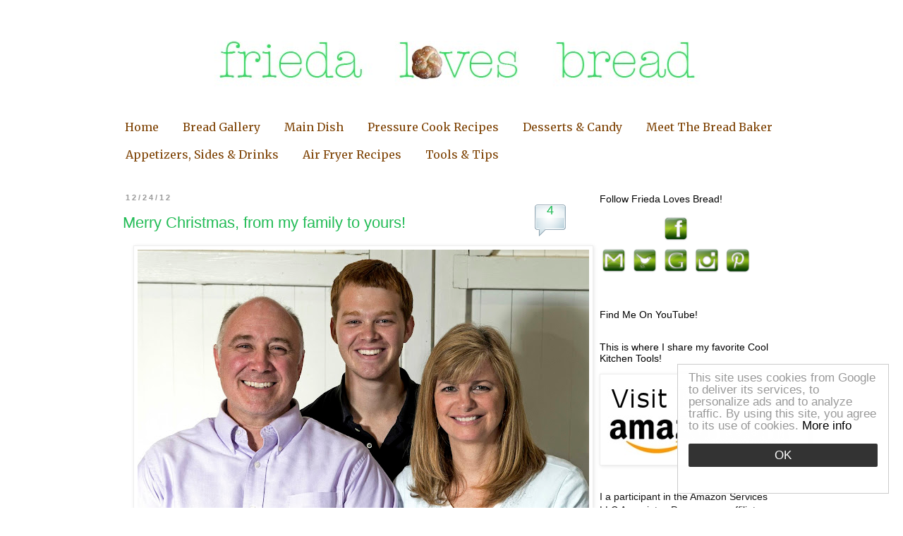

--- FILE ---
content_type: text/html; charset=UTF-8
request_url: https://www.friedalovesbread.com/2012/12/merry-christmas-from-my-family-to-yours.html
body_size: 24945
content:
<!DOCTYPE html>
<html class='v2' dir='ltr' xmlns='http://www.w3.org/1999/xhtml' xmlns:b='http://www.google.com/2005/gml/b' xmlns:data='http://www.google.com/2005/gml/data' xmlns:expr='http://www.google.com/2005/gml/expr'>
<script type='text/JavaScript'>
//courtesy of BoogieJack.com
function killCopy(e){
return false
}
function reEnable(){
return true
}
document.onselectstart=new Function ("return false")
if (window.sidebar){
document.onmousedown=killCopy
document.onclick=reEnable
}
</script>
<head>
<link href='https://www.blogger.com/static/v1/widgets/4128112664-css_bundle_v2.css' rel='stylesheet' type='text/css'/>
<meta content='6b68d4b64ec397b0d6a764c437cc7644' name='p:domain_verify'/>
<meta content='RbP-OBF4m9oy1I2i32F3t7ZPz7oTAfklY5reT0EIDC4' name='google-site-verification'/>
<meta content='fe0b4f017eee0acef4093573c1bebd6f' name='p:domain_verify'/>
<meta content='IE=EmulateIE7' http-equiv='X-UA-Compatible'/>
<meta content='width=1100' name='viewport'/>
<meta content='text/html; charset=UTF-8' http-equiv='Content-Type'/>
<meta content='blogger' name='generator'/>
<link href='https://www.friedalovesbread.com/favicon.ico' rel='icon' type='image/x-icon'/>
<link href='https://www.friedalovesbread.com/2012/12/merry-christmas-from-my-family-to-yours.html' rel='canonical'/>
<link rel="alternate" type="application/atom+xml" title="Frieda Loves Bread - Atom" href="https://www.friedalovesbread.com/feeds/posts/default" />
<link rel="alternate" type="application/rss+xml" title="Frieda Loves Bread - RSS" href="https://www.friedalovesbread.com/feeds/posts/default?alt=rss" />
<link rel="service.post" type="application/atom+xml" title="Frieda Loves Bread - Atom" href="https://www.blogger.com/feeds/3272761941682835961/posts/default" />

<link rel="alternate" type="application/atom+xml" title="Frieda Loves Bread - Atom" href="https://www.friedalovesbread.com/feeds/7844659560962775887/comments/default" />
<!--Can't find substitution for tag [blog.ieCssRetrofitLinks]-->
<link href='https://blogger.googleusercontent.com/img/b/R29vZ2xl/AVvXsEg6KJVO2oZqgPs49fjakDwc6pqdeuVHwnCoiyRMV63fipGh6veOu7BrEedxnQ_Lif5pCyPItjmU82Wr0gx1QjoJXaA2won9NxUtjS743E-O_n3Hdc6OOxjqiINgZZ6X_EH6-YmlOrFjVEE/s640/Final+60th+Anniv+Pic_edited-2.jpg' rel='image_src'/>
<meta content='https://www.friedalovesbread.com/2012/12/merry-christmas-from-my-family-to-yours.html' property='og:url'/>
<meta content='Merry Christmas, from my family to yours!' property='og:title'/>
<meta content='A blog about cooking, baking, pressure cooking and kitchen tips' property='og:description'/>
<meta content='https://blogger.googleusercontent.com/img/b/R29vZ2xl/AVvXsEg6KJVO2oZqgPs49fjakDwc6pqdeuVHwnCoiyRMV63fipGh6veOu7BrEedxnQ_Lif5pCyPItjmU82Wr0gx1QjoJXaA2won9NxUtjS743E-O_n3Hdc6OOxjqiINgZZ6X_EH6-YmlOrFjVEE/w1200-h630-p-k-no-nu/Final+60th+Anniv+Pic_edited-2.jpg' property='og:image'/>
<title>Frieda Loves Bread: Merry Christmas, from my family to yours!</title>
<script data-grow-initializer=''>!(function(){window.growMe||((window.growMe=function(e){window.growMe._.push(e);}),(window.growMe._=[]));var e=document.createElement("script");(e.type="text/javascript"),(e.src="https://faves.grow.me/main.js"),(e.defer=!0),e.setAttribute("data-grow-faves-site-id","U2l0ZTo5ZDdmMWY2Ni04YjUxLTQ2NTAtYmM4Zi0wZDEyNzdmNTA5ZTk=");var t=document.getElementsByTagName("script")[0];t.parentNode.insertBefore(e,t);})();</script>
<style type='text/css'>@font-face{font-family:'Merriweather';font-style:normal;font-weight:400;font-stretch:100%;font-display:swap;src:url(//fonts.gstatic.com/s/merriweather/v33/u-4D0qyriQwlOrhSvowK_l5UcA6zuSYEqOzpPe3HOZJ5eX1WtLaQwmYiScCmDxhtNOKl8yDr3icaGV31CPDaYKfFQn0.woff2)format('woff2');unicode-range:U+0460-052F,U+1C80-1C8A,U+20B4,U+2DE0-2DFF,U+A640-A69F,U+FE2E-FE2F;}@font-face{font-family:'Merriweather';font-style:normal;font-weight:400;font-stretch:100%;font-display:swap;src:url(//fonts.gstatic.com/s/merriweather/v33/u-4D0qyriQwlOrhSvowK_l5UcA6zuSYEqOzpPe3HOZJ5eX1WtLaQwmYiScCmDxhtNOKl8yDr3icaEF31CPDaYKfFQn0.woff2)format('woff2');unicode-range:U+0301,U+0400-045F,U+0490-0491,U+04B0-04B1,U+2116;}@font-face{font-family:'Merriweather';font-style:normal;font-weight:400;font-stretch:100%;font-display:swap;src:url(//fonts.gstatic.com/s/merriweather/v33/u-4D0qyriQwlOrhSvowK_l5UcA6zuSYEqOzpPe3HOZJ5eX1WtLaQwmYiScCmDxhtNOKl8yDr3icaG131CPDaYKfFQn0.woff2)format('woff2');unicode-range:U+0102-0103,U+0110-0111,U+0128-0129,U+0168-0169,U+01A0-01A1,U+01AF-01B0,U+0300-0301,U+0303-0304,U+0308-0309,U+0323,U+0329,U+1EA0-1EF9,U+20AB;}@font-face{font-family:'Merriweather';font-style:normal;font-weight:400;font-stretch:100%;font-display:swap;src:url(//fonts.gstatic.com/s/merriweather/v33/u-4D0qyriQwlOrhSvowK_l5UcA6zuSYEqOzpPe3HOZJ5eX1WtLaQwmYiScCmDxhtNOKl8yDr3icaGl31CPDaYKfFQn0.woff2)format('woff2');unicode-range:U+0100-02BA,U+02BD-02C5,U+02C7-02CC,U+02CE-02D7,U+02DD-02FF,U+0304,U+0308,U+0329,U+1D00-1DBF,U+1E00-1E9F,U+1EF2-1EFF,U+2020,U+20A0-20AB,U+20AD-20C0,U+2113,U+2C60-2C7F,U+A720-A7FF;}@font-face{font-family:'Merriweather';font-style:normal;font-weight:400;font-stretch:100%;font-display:swap;src:url(//fonts.gstatic.com/s/merriweather/v33/u-4D0qyriQwlOrhSvowK_l5UcA6zuSYEqOzpPe3HOZJ5eX1WtLaQwmYiScCmDxhtNOKl8yDr3icaFF31CPDaYKfF.woff2)format('woff2');unicode-range:U+0000-00FF,U+0131,U+0152-0153,U+02BB-02BC,U+02C6,U+02DA,U+02DC,U+0304,U+0308,U+0329,U+2000-206F,U+20AC,U+2122,U+2191,U+2193,U+2212,U+2215,U+FEFF,U+FFFD;}</style>
<style id='page-skin-1' type='text/css'><!--
/*
-----------------------------------------------
Blogger Template Style
Name:     Simple
Designer: Blogger
URL:      www.blogger.com
----------------------------------------------- */
/* Variable definitions
====================
<Variable name="keycolor" description="Main Color" type="color" default="#66bbdd"/>
<Group description="Page Text" selector="body">
<Variable name="body.font" description="Font" type="font"
default="normal normal 12px Arial, Tahoma, Helvetica, FreeSans, sans-serif"/>
<Variable name="body.text.color" description="Text Color" type="color" default="#222222"/>
</Group>
<Group description="Backgrounds" selector=".body-fauxcolumns-outer">
<Variable name="body.background.color" description="Outer Background" type="color" default="#66bbdd"/>
<Variable name="content.background.color" description="Main Background" type="color" default="#ffffff"/>
<Variable name="header.background.color" description="Header Background" type="color" default="transparent"/>
</Group>
<Group description="Links" selector=".main-outer">
<Variable name="link.color" description="Link Color" type="color" default="#2288bb"/>
<Variable name="link.visited.color" description="Visited Color" type="color" default="#888888"/>
<Variable name="link.hover.color" description="Hover Color" type="color" default="#33aaff"/>
</Group>
<Group description="Blog Title" selector=".header h1">
<Variable name="header.font" description="Font" type="font"
default="normal normal 60px Arial, Tahoma, Helvetica, FreeSans, sans-serif"/>
<Variable name="header.text.color" description="Title Color" type="color" default="#3399bb" />
</Group>
<Group description="Blog Description" selector=".header .description">
<Variable name="description.text.color" description="Description Color" type="color"
default="#777777" />
</Group>
<Group description="Tabs Text" selector=".tabs-inner .widget li a">
<Variable name="tabs.font" description="Font" type="font"
default="normal normal 14px Arial, Tahoma, Helvetica, FreeSans, sans-serif"/>
<Variable name="tabs.text.color" description="Text Color" type="color" default="#999999"/>
<Variable name="tabs.selected.text.color" description="Selected Color" type="color" default="#000000"/>
</Group>
<Group description="Tabs Background" selector=".tabs-outer .PageList">
<Variable name="tabs.background.color" description="Background Color" type="color" default="#f5f5f5"/>
<Variable name="tabs.selected.background.color" description="Selected Color" type="color" default="#eeeeee"/>
</Group>
<Group description="Post Title" selector="h3.post-title, .comments h4">
<Variable name="post.title.font" description="Font" type="font"
default="normal normal 22px Arial, Tahoma, Helvetica, FreeSans, sans-serif"/>
</Group>
<Group description="Date Header" selector=".date-header">
<Variable name="date.header.color" description="Text Color" type="color"
default="#000000"/>
<Variable name="date.header.background.color" description="Background Color" type="color"
default="transparent"/>
<Variable name="date.header.font" description="Text Font" type="font"
default="normal bold 11px Arial, Tahoma, Helvetica, FreeSans, sans-serif"/>
<Variable name="date.header.padding" description="Date Header Padding" type="string" default="inherit"/>
<Variable name="date.header.letterspacing" description="Date Header Letter Spacing" type="string" default="inherit"/>
<Variable name="date.header.margin" description="Date Header Margin" type="string" default="inherit"/>
</Group>
<Group description="Post Footer" selector=".post-footer">
<Variable name="post.footer.text.color" description="Text Color" type="color" default="#666666"/>
<Variable name="post.footer.background.color" description="Background Color" type="color"
default="#f9f9f9"/>
<Variable name="post.footer.border.color" description="Shadow Color" type="color" default="#eeeeee"/>
</Group>
<Group description="Gadgets" selector="h2">
<Variable name="widget.title.font" description="Title Font" type="font"
default="normal bold 11px Arial, Tahoma, Helvetica, FreeSans, sans-serif"/>
<Variable name="widget.title.text.color" description="Title Color" type="color" default="#000000"/>
<Variable name="widget.alternate.text.color" description="Alternate Color" type="color" default="#999999"/>
</Group>
<Group description="Images" selector=".main-inner">
<Variable name="image.background.color" description="Background Color" type="color" default="#ffffff"/>
<Variable name="image.border.color" description="Border Color" type="color" default="#eeeeee"/>
<Variable name="image.text.color" description="Caption Text Color" type="color" default="#000000"/>
</Group>
<Group description="Accents" selector=".content-inner">
<Variable name="body.rule.color" description="Separator Line Color" type="color" default="#eeeeee"/>
<Variable name="tabs.border.color" description="Tabs Border Color" type="color" default="transparent"/>
</Group>
<Variable name="body.background" description="Body Background" type="background"
color="#ffffff" default="$(color) none repeat scroll top left"/>
<Variable name="body.background.override" description="Body Background Override" type="string" default=""/>
<Variable name="body.background.gradient.cap" description="Body Gradient Cap" type="url"
default="url(https://resources.blogblog.com/blogblog/data/1kt/simple/gradients_light.png)"/>
<Variable name="body.background.gradient.tile" description="Body Gradient Tile" type="url"
default="url(https://resources.blogblog.com/blogblog/data/1kt/simple/body_gradient_tile_light.png)"/>
<Variable name="content.background.color.selector" description="Content Background Color Selector" type="string" default=".content-inner"/>
<Variable name="content.padding" description="Content Padding" type="length" default="10px" min="0" max="100px"/>
<Variable name="content.padding.horizontal" description="Content Horizontal Padding" type="length" default="10px" min="0" max="100px"/>
<Variable name="content.shadow.spread" description="Content Shadow Spread" type="length" default="40px" min="0" max="100px"/>
<Variable name="content.shadow.spread.webkit" description="Content Shadow Spread (WebKit)" type="length" default="5px" min="0" max="100px"/>
<Variable name="content.shadow.spread.ie" description="Content Shadow Spread (IE)" type="length" default="10px" min="0" max="100px"/>
<Variable name="main.border.width" description="Main Border Width" type="length" default="0" min="0" max="10px"/>
<Variable name="header.background.gradient" description="Header Gradient" type="url" default="none"/>
<Variable name="header.shadow.offset.left" description="Header Shadow Offset Left" type="length" default="-1px" min="-50px" max="50px"/>
<Variable name="header.shadow.offset.top" description="Header Shadow Offset Top" type="length" default="-1px" min="-50px" max="50px"/>
<Variable name="header.shadow.spread" description="Header Shadow Spread" type="length" default="1px" min="0" max="100px"/>
<Variable name="header.padding" description="Header Padding" type="length" default="30px" min="0" max="100px"/>
<Variable name="header.border.size" description="Header Border Size" type="length" default="1px" min="0" max="10px"/>
<Variable name="header.bottom.border.size" description="Header Bottom Border Size" type="length" default="1px" min="0" max="10px"/>
<Variable name="header.border.horizontalsize" description="Header Horizontal Border Size" type="length" default="0" min="0" max="10px"/>
<Variable name="description.text.size" description="Description Text Size" type="string" default="140%"/>
<Variable name="tabs.margin.top" description="Tabs Margin Top" type="length" default="0" min="0" max="100px"/>
<Variable name="tabs.margin.side" description="Tabs Side Margin" type="length" default="30px" min="0" max="100px"/>
<Variable name="tabs.background.gradient" description="Tabs Background Gradient" type="url"
default="url(https://resources.blogblog.com/blogblog/data/1kt/simple/gradients_light.png)"/>
<Variable name="tabs.border.width" description="Tabs Border Width" type="length" default="1px" min="0" max="10px"/>
<Variable name="tabs.bevel.border.width" description="Tabs Bevel Border Width" type="length" default="1px" min="0" max="10px"/>
<Variable name="post.margin.bottom" description="Post Bottom Margin" type="length" default="25px" min="0" max="100px"/>
<Variable name="image.border.small.size" description="Image Border Small Size" type="length" default="2px" min="0" max="10px"/>
<Variable name="image.border.large.size" description="Image Border Large Size" type="length" default="5px" min="0" max="10px"/>
<Variable name="page.width.selector" description="Page Width Selector" type="string" default=".region-inner"/>
<Variable name="page.width" description="Page Width" type="string" default="auto"/>
<Variable name="main.section.margin" description="Main Section Margin" type="length" default="15px" min="0" max="100px"/>
<Variable name="main.padding" description="Main Padding" type="length" default="15px" min="0" max="100px"/>
<Variable name="main.padding.top" description="Main Padding Top" type="length" default="30px" min="0" max="100px"/>
<Variable name="main.padding.bottom" description="Main Padding Bottom" type="length" default="30px" min="0" max="100px"/>
<Variable name="paging.background"
color="#ffffff"
description="Background of blog paging area" type="background"
default="transparent none no-repeat scroll top center"/>
<Variable name="footer.bevel" description="Bevel border length of footer" type="length" default="0" min="0" max="10px"/>
<Variable name="mobile.background.overlay" description="Mobile Background Overlay" type="string"
default="transparent none repeat scroll top left"/>
<Variable name="mobile.background.size" description="Mobile Background Size" type="string" default="auto"/>
<Variable name="mobile.button.color" description="Mobile Button Color" type="color" default="#ffffff" />
<Variable name="startSide" description="Side where text starts in blog language" type="automatic" default="left"/>
<Variable name="endSide" description="Side where text ends in blog language" type="automatic" default="right"/>
*/
/* Content
----------------------------------------------- */
body {
font: normal normal 14px 'Trebuchet MS', Trebuchet, Verdana, sans-serif;
color: #000000;
background: #ffffff none repeat scroll top left;
padding: 0 0 0 0;
}
html body .region-inner {
min-width: 0;
max-width: 100%;
width: auto;
}
h2 {
font-size: 22px;
}
a:link {
text-decoration:none;
color: #21bb55;
}
a:visited {
text-decoration:none;
color: #21bb55;
}
a:hover {
text-decoration:underline;
color: #33aaff;
}
.body-fauxcolumn-outer .fauxcolumn-inner {
background: transparent none repeat scroll top left;
_background-image: none;
}
.body-fauxcolumn-outer .cap-top {
position: absolute;
z-index: 1;
height: 400px;
width: 100%;
}
.body-fauxcolumn-outer .cap-top .cap-left {
width: 100%;
background: transparent none repeat-x scroll top left;
_background-image: none;
}
.content-outer {
-moz-box-shadow: 0 0 0 rgba(0, 0, 0, .15);
-webkit-box-shadow: 0 0 0 rgba(0, 0, 0, .15);
-goog-ms-box-shadow: 0 0 0 #333333;
box-shadow: 0 0 0 rgba(0, 0, 0, .15);
margin-bottom: 1px;
}
.content-inner {
padding: 10px 40px;
}
.content-inner {
background-color: #ffffff;
}
/* Header
----------------------------------------------- */
.header-outer {
background: transparent none repeat-x scroll 0 -400px;
_background-image: none;
}
.Header h1 {
font: normal normal 40px 'Trebuchet MS',Trebuchet,Verdana,sans-serif;
color: #000000;
text-shadow: 0 0 0 rgba(0, 0, 0, .2);
}
.Header h1 a {
color: #000000;
}
.Header .description {
font-size: 18px;
color: #000000;
}
.header-inner .Header .titlewrapper {
padding: 22px 0;
}
.header-inner .Header .descriptionwrapper {
padding: 0 0;
}
/* Tabs
----------------------------------------------- */
.tabs-inner .section:first-child {
border-top: 0 solid transparent;
}
.tabs-inner .section:first-child ul {
margin-top: -1px;
border-top: 1px solid transparent;
border-left: 1px solid transparent;
border-right: 1px solid transparent;
}
.tabs-inner .widget ul {
background: #ffffff none repeat-x scroll 0 -800px;
_background-image: none;
border-bottom: 1px solid transparent;
margin-top: 0;
margin-left: -30px;
margin-right: -30px;
}
.tabs-inner .widget li a {
display: inline-block;
padding: .6em 1em;
font: normal normal 16px Merriweather;
color: #7f4406;
border-left: 1px solid #ffffff;
border-right: 1px solid transparent;
}
.tabs-inner .widget li:first-child a {
border-left: none;
}
.tabs-inner .widget li.selected a, .tabs-inner .widget li a:hover {
color: #000000;
background-color: #eeeeee;
text-decoration: none;
}
/* Columns
----------------------------------------------- */
.main-outer {
border-top: 0 solid transparent;
}
.fauxcolumn-left-outer .fauxcolumn-inner {
border-right: 1px solid transparent;
}
.fauxcolumn-right-outer .fauxcolumn-inner {
border-left: 1px solid transparent;
}
/* Headings
----------------------------------------------- */
div.widget > h2,
div.widget h2.title {
margin: 0 0 1em 0;
font: normal normal 14px 'Trebuchet MS', Trebuchet, sans-serif;
color: #000000;
}
/* Widgets
----------------------------------------------- */
.widget .zippy {
color: #999999;
text-shadow: 2px 2px 1px rgba(0, 0, 0, .1);
}
.widget .popular-posts ul {
list-style: none;
}
/* Posts
----------------------------------------------- */
h2.date-header {
font: normal bold 11px Arial, Tahoma, Helvetica, FreeSans, sans-serif;
}
.date-header span {
background-color: #ffffff;
color: #999999;
padding: 0.4em;
letter-spacing: 3px;
margin: inherit;
}
.main-inner {
padding-top: 35px;
padding-bottom: 65px;
}
.main-inner .column-center-inner {
padding: 0 0;
}
.main-inner .column-center-inner .section {
margin: 0 1em;
}
.post {
margin: 0 0 45px 0;
}
h3.post-title, .comments h4 {
font: normal normal 22px Arial, Tahoma, Helvetica, FreeSans, sans-serif;
margin: .75em 0 0;
}
.post-body {
font-size: 110%;
line-height: 1.4;
position: relative;
}
.post-body img, .post-body .tr-caption-container, .Profile img, .Image img,
.BlogList .item-thumbnail img {
padding: 2px;
background: #ffffff;
border: 1px solid #eeeeee;
-moz-box-shadow: 1px 1px 5px rgba(0, 0, 0, .1);
-webkit-box-shadow: 1px 1px 5px rgba(0, 0, 0, .1);
box-shadow: 1px 1px 5px rgba(0, 0, 0, .1);
}
.post-body img, .post-body .tr-caption-container {
padding: 5px;
}
.post-body .tr-caption-container {
color: #000000;
}
.post-body .tr-caption-container img {
padding: 0;
background: transparent;
border: none;
-moz-box-shadow: 0 0 0 rgba(0, 0, 0, .1);
-webkit-box-shadow: 0 0 0 rgba(0, 0, 0, .1);
box-shadow: 0 0 0 rgba(0, 0, 0, .1);
}
.post-header {
margin: 0 0 1.5em;
line-height: 1.6;
font-size: 90%;
}
.post-footer {
margin: 20px -2px 0;
padding: 5px 10px;
color: #000000;
background-color: #ffffff;
border-bottom: 1px solid #ffffff;
line-height: 1.6;
font-size: 90%;
}
#comments .comment-author {
padding-top: 1.5em;
border-top: 1px solid transparent;
background-position: 0 1.5em;
}
#comments .comment-author:first-child {
padding-top: 0;
border-top: none;
}
.avatar-image-container {
margin: .2em 0 0;
}
#comments .avatar-image-container img {
border: 1px solid #eeeeee;
}
/* Comments
----------------------------------------------- */
.comments .comments-content .icon.blog-author {
background-repeat: no-repeat;
background-image: url([data-uri]);
}
.comments .comments-content .loadmore a {
border-top: 1px solid #999999;
border-bottom: 1px solid #999999;
}
.comments .comment-thread.inline-thread {
background-color: #ffffff;
}
.comments .continue {
border-top: 2px solid #999999;
}
/* Accents
---------------------------------------------- */
.section-columns td.columns-cell {
border-left: 1px solid transparent;
}
.blog-pager {
background: transparent url(//www.blogblog.com/1kt/simple/paging_dot.png) repeat-x scroll top center;
}
.blog-pager-older-link, .home-link,
.blog-pager-newer-link {
background-color: #ffffff;
padding: 5px;
}
.footer-outer {
border-top: 1px dashed #bbbbbb;
}
/* Mobile
----------------------------------------------- */
body.mobile  {
background-size: auto;
}
.mobile .body-fauxcolumn-outer {
background: transparent none repeat scroll top left;
}
.mobile .body-fauxcolumn-outer .cap-top {
background-size: 100% auto;
}
.mobile .content-outer {
-webkit-box-shadow: 0 0 3px rgba(0, 0, 0, .15);
box-shadow: 0 0 3px rgba(0, 0, 0, .15);
}
.mobile .tabs-inner .widget ul {
margin-left: 0;
margin-right: 0;
}
.mobile .post {
margin: 0;
}
.mobile .main-inner .column-center-inner .section {
margin: 0;
}
.mobile .date-header span {
padding: 0.1em 10px;
margin: 0 -10px;
}
.mobile h3.post-title {
margin: 0;
}
.mobile .blog-pager {
background: transparent none no-repeat scroll top center;
}
.mobile .footer-outer {
border-top: none;
}
.mobile .main-inner, .mobile .footer-inner {
background-color: #ffffff;
}
.mobile-index-contents {
color: #000000;
}
.mobile-link-button {
background-color: #21bb55;
}
.mobile-link-button a:link, .mobile-link-button a:visited {
color: #ffffff;
}
.mobile .tabs-inner .section:first-child {
border-top: none;
}
.mobile .tabs-inner .PageList .widget-content {
background-color: #eeeeee;
color: #000000;
border-top: 1px solid transparent;
border-bottom: 1px solid transparent;
}
.mobile .tabs-inner .PageList .widget-content .pagelist-arrow {
border-left: 1px solid transparent;
}
#navbar {opacity:0;filter:alpha(opacity=0);position:relative;margin-bottom:-30px;z-index:10;}
#navbar:hover {opacity:0.7;filter:alpha(opacity=70);}
.author-comments { background: #d9ead3; border: 2px solid #ffffff; padding: 5px; }.comment-bubble {
float : right;
width : 48px;
height : 48px;
background : url(https://blogger.googleusercontent.com/img/b/R29vZ2xl/AVvXsEjjVeouIzfo9nrtK6PB0aVzQs5H9Q_9XGqYK8nCRHDf5TsNWBXkz1pbYk-qfwkgvrhIZ-d2_dKuY3xRjaMjg3qV7-7SVxaL19UjKZoV5lJwZaToA6z6jOnPGPG7ifufDDcWholLBw2SLZl6/s1600/Comment+Bubble+%2815%29.png) no-repeat;
font-size : 18px;
margin-top : -15px;
margin-right : 2px;
text-align : center;
position:float;
}
.entry-content:after {
content: url(https://blogger.googleusercontent.com/img/b/R29vZ2xl/AVvXsEiGwTvDmb8fzDgx2DEGrBsPjWUoi6SI1ZRA4mWpHLzjb5VhNian-GCTp0gJfWb28HhUv849wrxKYWiGlFFmmPpIbtMN-883q8BfqcxzhbEQnB04EK2j-23oLQ-CWcaffSTvodGd43b8SyY/s1600/Final+Signature.jpg);
margin-left: 200px;
}
--></style>
<style id='template-skin-1' type='text/css'><!--
body {
min-width: 1040px;
}
.content-outer, .content-fauxcolumn-outer, .region-inner {
min-width: 1040px;
max-width: 1040px;
_width: 1040px;
}
.main-inner .columns {
padding-left: 0px;
padding-right: 300px;
}
.main-inner .fauxcolumn-center-outer {
left: 0px;
right: 300px;
/* IE6 does not respect left and right together */
_width: expression(this.parentNode.offsetWidth -
parseInt("0px") -
parseInt("300px") + 'px');
}
.main-inner .fauxcolumn-left-outer {
width: 0px;
}
.main-inner .fauxcolumn-right-outer {
width: 300px;
}
.main-inner .column-left-outer {
width: 0px;
right: 100%;
margin-left: -0px;
}
.main-inner .column-right-outer {
width: 300px;
margin-right: -300px;
}
#layout {
min-width: 0;
}
#layout .content-outer {
min-width: 0;
width: 800px;
}
#layout .region-inner {
min-width: 0;
width: auto;
}
--></style>
<script type='text/javascript'>

  var _gaq = _gaq || [];
  _gaq.push(['_setAccount', 'UA-22413533-1']);
  _gaq.push(['_trackPageview']);

  (function() {
    var ga = document.createElement('script'); ga.type = 'text/javascript'; ga.async = true;
    ga.src = ('https:' == document.location.protocol ? 'https://ssl' : 'http://www') + '.google-analytics.com/ga.js';
    var s = document.getElementsByTagName('script')[0]; s.parentNode.insertBefore(ga, s);
  })();

</script>
<link href='http://www.iconj.com/ico/u/p/upmlbh298r.ico' rel='shortcut icon' type='image/x-icon'/>
<script async='async' data-cfasync='false' data-noptimize='1' src='//scripts.mediavine.com/tags/frieda-loves-bread.js' type='text/javascript'></script>
<!-- Google tag (gtag.js) -->
<script async='async' src='https://www.googletagmanager.com/gtag/js?id=G-XY8V33VZN1'></script>
<script> window.dataLayer = window.dataLayer || []; function gtag(){dataLayer.push(arguments);} gtag('js', new Date()); gtag('config', 'G-XY8V33VZN1'); </script>
<link href='https://www.blogger.com/dyn-css/authorization.css?targetBlogID=3272761941682835961&amp;zx=10b8c2d6-4fc7-4122-9ea7-a598c55b9850' media='none' onload='if(media!=&#39;all&#39;)media=&#39;all&#39;' rel='stylesheet'/><noscript><link href='https://www.blogger.com/dyn-css/authorization.css?targetBlogID=3272761941682835961&amp;zx=10b8c2d6-4fc7-4122-9ea7-a598c55b9850' rel='stylesheet'/></noscript>
<meta name='google-adsense-platform-account' content='ca-host-pub-1556223355139109'/>
<meta name='google-adsense-platform-domain' content='blogspot.com'/>

<!-- data-ad-client=ca-pub-2107783197998167 -->

</head>
<body class='loading item'>
<div class='navbar section' id='navbar'><div class='widget Navbar' data-version='1' id='Navbar1'><script type="text/javascript">
    function setAttributeOnload(object, attribute, val) {
      if(window.addEventListener) {
        window.addEventListener('load',
          function(){ object[attribute] = val; }, false);
      } else {
        window.attachEvent('onload', function(){ object[attribute] = val; });
      }
    }
  </script>
<div id="navbar-iframe-container"></div>
<script type="text/javascript" src="https://apis.google.com/js/platform.js"></script>
<script type="text/javascript">
      gapi.load("gapi.iframes:gapi.iframes.style.bubble", function() {
        if (gapi.iframes && gapi.iframes.getContext) {
          gapi.iframes.getContext().openChild({
              url: 'https://www.blogger.com/navbar/3272761941682835961?po\x3d7844659560962775887\x26origin\x3dhttps://www.friedalovesbread.com',
              where: document.getElementById("navbar-iframe-container"),
              id: "navbar-iframe"
          });
        }
      });
    </script><script type="text/javascript">
(function() {
var script = document.createElement('script');
script.type = 'text/javascript';
script.src = '//pagead2.googlesyndication.com/pagead/js/google_top_exp.js';
var head = document.getElementsByTagName('head')[0];
if (head) {
head.appendChild(script);
}})();
</script>
</div></div>
<div class='body-fauxcolumns'>
<div class='fauxcolumn-outer body-fauxcolumn-outer'>
<div class='cap-top'>
<div class='cap-left'></div>
<div class='cap-right'></div>
</div>
<div class='fauxborder-left'>
<div class='fauxborder-right'></div>
<div class='fauxcolumn-inner'>
</div>
</div>
<div class='cap-bottom'>
<div class='cap-left'></div>
<div class='cap-right'></div>
</div>
</div>
</div>
<div class='content'>
<div class='content-fauxcolumns'>
<div class='fauxcolumn-outer content-fauxcolumn-outer'>
<div class='cap-top'>
<div class='cap-left'></div>
<div class='cap-right'></div>
</div>
<div class='fauxborder-left'>
<div class='fauxborder-right'></div>
<div class='fauxcolumn-inner'>
</div>
</div>
<div class='cap-bottom'>
<div class='cap-left'></div>
<div class='cap-right'></div>
</div>
</div>
</div>
<div class='content-outer'>
<div class='content-cap-top cap-top'>
<div class='cap-left'></div>
<div class='cap-right'></div>
</div>
<div class='fauxborder-left content-fauxborder-left'>
<div class='fauxborder-right content-fauxborder-right'></div>
<div class='content-inner'>
<header>
<div class='header-outer'>
<div class='header-cap-top cap-top'>
<div class='cap-left'></div>
<div class='cap-right'></div>
</div>
<div class='fauxborder-left header-fauxborder-left'>
<div class='fauxborder-right header-fauxborder-right'></div>
<div class='region-inner header-inner'>
<div class='header section' id='header'><div class='widget Header' data-version='1' id='Header1'>
<div id='header-inner'>
<a href='https://www.friedalovesbread.com/' style='display: block'>
<img alt="Frieda Loves Bread" height="150px; " id="Header1_headerimg" src="//4.bp.blogspot.com/__FFmBl7tXRo/TMzfyebwmRI/AAAAAAAAHBs/aUPw5lZcDqw/S1600-R/Frieda+Loves+Bread+Header2.jpg" style="display: block" width="980px; ">
</a>
</div>
</div></div>
</div>
</div>
<div class='header-cap-bottom cap-bottom'>
<div class='cap-left'></div>
<div class='cap-right'></div>
</div>
</div>
</header>
<div class='tabs-outer'>
<div class='tabs-cap-top cap-top'>
<div class='cap-left'></div>
<div class='cap-right'></div>
</div>
<div class='fauxborder-left tabs-fauxborder-left'>
<div class='fauxborder-right tabs-fauxborder-right'></div>
<div class='region-inner tabs-inner'>
<div class='tabs section' id='crosscol'><div class='widget PageList' data-version='1' id='PageList1'>
<h2>Discolsure Policy</h2>
<div class='widget-content'>
<ul>
<li>
<a href='https://www.friedalovesbread.com/'>Home</a>
</li>
<li>
<a href='https://www.friedalovesbread.com/p/bread-gallery.html'>Bread Gallery</a>
</li>
<li>
<a href='https://www.friedalovesbread.com/p/main-dish.html'>Main Dish</a>
</li>
<li>
<a href='https://www.friedalovesbread.com/p/follow-flb.html'>Pressure Cook Recipes</a>
</li>
<li>
<a href='https://www.friedalovesbread.com/p/drinks-desserts.html'>Desserts &amp; Candy</a>
</li>
<li>
<a href='https://www.friedalovesbread.com/p/about-me.html'>Meet The Bread Baker</a>
</li>
<li>
<a href='https://www.friedalovesbread.com/p/sides.html'>Appetizers, Sides &amp; Drinks</a>
</li>
<li>
<a href='https://www.friedalovesbread.com/p/air-fryer-recipes.html'>Air Fryer Recipes</a>
</li>
<li>
<a href='https://www.friedalovesbread.com/p/cool-kitchen-tools.html'>Tools &amp; Tips</a>
</li>
</ul>
<div class='clear'></div>
</div>
</div></div>
<div class='tabs no-items section' id='crosscol-overflow'></div>
</div>
</div>
<div class='tabs-cap-bottom cap-bottom'>
<div class='cap-left'></div>
<div class='cap-right'></div>
</div>
</div>
<div class='main-outer'>
<div class='main-cap-top cap-top'>
<div class='cap-left'></div>
<div class='cap-right'></div>
</div>
<div class='fauxborder-left main-fauxborder-left'>
<div class='fauxborder-right main-fauxborder-right'></div>
<div class='region-inner main-inner'>
<div class='columns fauxcolumns'>
<div class='fauxcolumn-outer fauxcolumn-center-outer'>
<div class='cap-top'>
<div class='cap-left'></div>
<div class='cap-right'></div>
</div>
<div class='fauxborder-left'>
<div class='fauxborder-right'></div>
<div class='fauxcolumn-inner'>
</div>
</div>
<div class='cap-bottom'>
<div class='cap-left'></div>
<div class='cap-right'></div>
</div>
</div>
<div class='fauxcolumn-outer fauxcolumn-left-outer'>
<div class='cap-top'>
<div class='cap-left'></div>
<div class='cap-right'></div>
</div>
<div class='fauxborder-left'>
<div class='fauxborder-right'></div>
<div class='fauxcolumn-inner'>
</div>
</div>
<div class='cap-bottom'>
<div class='cap-left'></div>
<div class='cap-right'></div>
</div>
</div>
<div class='fauxcolumn-outer fauxcolumn-right-outer'>
<div class='cap-top'>
<div class='cap-left'></div>
<div class='cap-right'></div>
</div>
<div class='fauxborder-left'>
<div class='fauxborder-right'></div>
<div class='fauxcolumn-inner'>
</div>
</div>
<div class='cap-bottom'>
<div class='cap-left'></div>
<div class='cap-right'></div>
</div>
</div>
<!-- corrects IE6 width calculation -->
<div class='columns-inner'>
<div class='column-center-outer'>
<div class='column-center-inner'>
<div class='main section' id='main'><div class='widget Blog' data-version='1' id='Blog1'>
<div class='blog-posts hfeed'>

          <div class="date-outer">
        
<h2 class='date-header'><span>12/24/12</span></h2>

          <div class="date-posts">
        
<div class='post-outer'>
<div class='post hentry'>
<a name='7844659560962775887'></a>
<h3 class='post-title entry-title'>
<a class='comment-bubble' href='https://www.friedalovesbread.com/2012/12/merry-christmas-from-my-family-to-yours.html#comment-form' onclick=''>4</a>
<a href='https://www.friedalovesbread.com/2012/12/merry-christmas-from-my-family-to-yours.html'>Merry Christmas, from my family to yours!</a>
</h3>
<div class='post-header'>
<div class='post-header-line-1'></div>
</div>
<div class='post-body entry-content'>
<div class="separator" style="clear: both; text-align: center;">
<a href="https://blogger.googleusercontent.com/img/b/R29vZ2xl/AVvXsEg6KJVO2oZqgPs49fjakDwc6pqdeuVHwnCoiyRMV63fipGh6veOu7BrEedxnQ_Lif5pCyPItjmU82Wr0gx1QjoJXaA2won9NxUtjS743E-O_n3Hdc6OOxjqiINgZZ6X_EH6-YmlOrFjVEE/s1600/Final+60th+Anniv+Pic_edited-2.jpg" imageanchor="1" style="margin-left: 1em; margin-right: 1em;"><img border="0" height="458" src="https://blogger.googleusercontent.com/img/b/R29vZ2xl/AVvXsEg6KJVO2oZqgPs49fjakDwc6pqdeuVHwnCoiyRMV63fipGh6veOu7BrEedxnQ_Lif5pCyPItjmU82Wr0gx1QjoJXaA2won9NxUtjS743E-O_n3Hdc6OOxjqiINgZZ6X_EH6-YmlOrFjVEE/s640/Final+60th+Anniv+Pic_edited-2.jpg" width="640" /></a></div>
<br />
<div style="text-align: center;">
Merry Christmas and Happy Holidays, everyone!&nbsp;&nbsp;</div>
<br />
Thank you for being a part our lives.&nbsp; We wish you all the very best ~ may you find joy this week and the rest of the year with your family, friends, baking and cooking.&nbsp; May you find comfort if you have lost loved ones or are far away from home and family.<br />
<br />
My gift to you are our family favorite simple recipes to enjoy throughout the holidays!<br />
<br />
<a href="http://www.friedalovesbread.com/2011/12/snowflake-white-hot-chocolate-puzzles.html"><span style="font-size: large;"><b><span style="color: #cc0000;">Snowflake White Hot Chocolate </span></b></span></a><br />
<br />
Creamy, silky white chocolate with your favorite add-ins is a nice change...<br />
<br />
<div class="separator" style="clear: both; text-align: center;">
<a href="https://blogger.googleusercontent.com/img/b/R29vZ2xl/AVvXsEiYOYEcat-RdKMKmDee_FB8gULdTbaVzshjwHdzl8xtIAjX_iZnWo1fCfswGbqOOR5nDvGZeIGcdFIodqTJW_3s-W89xCLq_XT9y1W7lb6_tjlLlTTNW3W2Z6_cWoABsqyj8nO7X-23fvI/s1600/Snowflake+White+Hot+Chocolate.jpg" imageanchor="1" style="margin-left: 1em; margin-right: 1em;"><img border="0" height="265" src="https://blogger.googleusercontent.com/img/b/R29vZ2xl/AVvXsEiYOYEcat-RdKMKmDee_FB8gULdTbaVzshjwHdzl8xtIAjX_iZnWo1fCfswGbqOOR5nDvGZeIGcdFIodqTJW_3s-W89xCLq_XT9y1W7lb6_tjlLlTTNW3W2Z6_cWoABsqyj8nO7X-23fvI/s400/Snowflake+White+Hot+Chocolate.jpg" width="400" /></a></div>
<br />
<a href="http://www.friedalovesbread.com/2009/12/homemade-low-fat-alcohol-free.html"><span style="font-size: large;"><span style="color: #cc0000;"><b>Low-Fat Eggnog</b></span></span></a><br />
<br />
<span style="font-size: large;"><span style="color: #cc0000;"><span style="color: black;"><span style="font-size: small;">Eggnog from the store is too thick, too rich for me.&nbsp; Try making your own<span style="font-size: small;"> using <span style="font-size: small;">a stove-top custard method that makes th<span style="font-size: small;">is drink sa<span style="font-size: small;">fe for everyone.</span></span></span></span></span></span></span></span><b> </b><br />
<br />
<div class="separator" style="clear: both; text-align: center;">
<a href="https://blogger.googleusercontent.com/img/b/R29vZ2xl/AVvXsEjzpGe7ttvHUDPfFdtpii5bv3v_as8qnNBTqwaTrzuHsZtl1nJ-IQXJRKZgdk36Wttu1nZpTN3jbxJPQo4mDBDFUR1JzAGongA6UhSiQ9oiWrRrJeBv7K88ffOvHFyQpgEU90IJ2cyeiJU/s1600/Eggnogg12.jpg" imageanchor="1" style="margin-left: 1em; margin-right: 1em;"><img border="0" height="300" src="https://blogger.googleusercontent.com/img/b/R29vZ2xl/AVvXsEjzpGe7ttvHUDPfFdtpii5bv3v_as8qnNBTqwaTrzuHsZtl1nJ-IQXJRKZgdk36Wttu1nZpTN3jbxJPQo4mDBDFUR1JzAGongA6UhSiQ9oiWrRrJeBv7K88ffOvHFyQpgEU90IJ2cyeiJU/s400/Eggnogg12.jpg" width="400" /></a></div>
<br />
<a href="http://www.friedalovesbread.com/2009/12/white-cheddar-cheese-ball.html"><span style="font-size: large;"><span style="color: #cc0000;"><b>White Cheddar Cheese Ball</b></span></span></a><br />
<br />
Sharp, tangy white cheddar, cream cheese, sour cream and green onions, is&nbsp; popular combination that even the pickiest eater will love.<br />
<br />
<div class="separator" style="clear: both; text-align: center;">
<a href="https://blogger.googleusercontent.com/img/b/R29vZ2xl/AVvXsEgjPjbOy5wJdWChzOagfB7BCYb_WFKXJI1fE2NKQoXqRoUfWRYAHnKuQQDARbOb9IWHcc9gssHAzcfE_MLrVCZNMY0K9Xj6I4z3ZI7N1W9JoZDkEzN3PqOoVo-aUAzbZ5wgYklFJTiGIys/s1600/White+Cheddar+Cheese+Ball.jpg" imageanchor="1" style="margin-left: 1em; margin-right: 1em;"><img border="0" height="300" src="https://blogger.googleusercontent.com/img/b/R29vZ2xl/AVvXsEgjPjbOy5wJdWChzOagfB7BCYb_WFKXJI1fE2NKQoXqRoUfWRYAHnKuQQDARbOb9IWHcc9gssHAzcfE_MLrVCZNMY0K9Xj6I4z3ZI7N1W9JoZDkEzN3PqOoVo-aUAzbZ5wgYklFJTiGIys/s400/White+Cheddar+Cheese+Ball.jpg" width="400" /></a></div>
<span style="color: #cc0000;"><span style="font-size: large;"><b><br /></b></span></span>
<a href="http://www.friedalovesbread.com/2009/12/peppermint-bark-fudge.html"><span style="color: #cc0000;"><span style="font-size: large;"><b>Peppermint Bark Fudge</b></span></span></a><br />
<br />
<span style="color: #cc0000;"><span style="font-size: large;"><span style="font-size: small;"><span style="color: black;">The best of both worlds: White chocolate and traditional semi-<span style="font-size: small;">sweet chocolate, this two layer fu<span style="font-size: small;">dge is smooth, creamy and <span style="font-size: small;">peppermint<span style="font-size: small;">-<span style="font-size: small;">y.&nbsp; A great way to use left-over c<span style="font-size: small;">andy canes.</span></span></span></span></span></span></span></span></span></span><br />
<span style="color: #cc0000;"><span style="font-size: large;"><span style="font-size: small;"><span style="color: black;"><span style="font-size: small;"><span style="font-size: small;"><span style="font-size: small;"><span style="font-size: small;"><span style="font-size: small;">&nbsp;</span></span></span></span></span></span></span></span><b> </b></span><br />
<div class="separator" style="clear: both; text-align: center;">
<a href="https://blogger.googleusercontent.com/img/b/R29vZ2xl/AVvXsEi7JxCm94rvnbCjPkcDP8CNc4IPsWXbhX6Abgtw0rSj2xRg7S-ymGtjjIoDdAy8TEz8ydx4SanKkVICeUACqTbMUGJPL_3iM9Xxon0uHq2O_nTPhRnoUMA0C1Xcw5s_OXGquARWmS6cKR8/s1600/Peppermint+Bark+Fudge.jpg" imageanchor="1" style="margin-left: 1em; margin-right: 1em;"><img border="0" height="300" src="https://blogger.googleusercontent.com/img/b/R29vZ2xl/AVvXsEi7JxCm94rvnbCjPkcDP8CNc4IPsWXbhX6Abgtw0rSj2xRg7S-ymGtjjIoDdAy8TEz8ydx4SanKkVICeUACqTbMUGJPL_3iM9Xxon0uHq2O_nTPhRnoUMA0C1Xcw5s_OXGquARWmS6cKR8/s400/Peppermint+Bark+Fudge.jpg" width="400" /></a></div>
<br />
<a href="http://www.friedalovesbread.com/2009/01/almond-addiction.html"><span style="color: #cc0000;"><span style="font-size: large;"><b>Candied Cinnamon Almonds</b></span></span></a><br />
<br />
<span style="color: #cc0000;"><span style="font-size: large;"><span style="color: black;"><span style="font-size: small;">Love nuts? <span style="font-size: small;">Then <span style="font-size: small;">you'll love these va<span style="font-size: small;">nilla/cinn<span style="font-size: small;">amon <span style="font-size: small;">almonds that are SO easy to make<span style="font-size: small;"> o<span style="font-size: small;">n the stove<span style="font-size: small;"> top for 10 minutes, the<span style="font-size: small;">n popped into the oven for 10-15 minutes.&nbsp; The <span style="font-size: small;">aroma from your kitchen will be amazing!!</span></span></span></span></span></span></span></span></span></span></span></span></span><b> </b></span><br />
<div class="separator" style="clear: both; text-align: center;">
<a href="https://blogger.googleusercontent.com/img/b/R29vZ2xl/AVvXsEhmW-6mZtBxhi42fhVsD00Rvu8WZAWl3pB49APYkJ6RjKmEOXSEcQf_FSe5Y-5xNMkiA4aLMsmETKYkLUoicWlPGyg_Lra5j1hnOqmljJIXX83XmoAxKrK-IMLO5OQI_oCLKd8qx6Lm0yI/s1600/Candied+Cinnamon+Almonds.jpg" imageanchor="1" style="margin-left: 1em; margin-right: 1em;"><img border="0" height="265" src="https://blogger.googleusercontent.com/img/b/R29vZ2xl/AVvXsEhmW-6mZtBxhi42fhVsD00Rvu8WZAWl3pB49APYkJ6RjKmEOXSEcQf_FSe5Y-5xNMkiA4aLMsmETKYkLUoicWlPGyg_Lra5j1hnOqmljJIXX83XmoAxKrK-IMLO5OQI_oCLKd8qx6Lm0yI/s400/Candied+Cinnamon+Almonds.jpg" width="400" /></a></div>
<br />
<a href="http://www.friedalovesbread.com/2012/12/andes-peppermint-topped-brownies.html"><span style="color: #cc0000;"><span style="font-size: large;"><b>Andes Mint <span style="font-size: large;">Top<span style="font-size: large;">ped Browni<span style="font-size: large;">es</span></span></span></b></span></span></a><br />
<span style="color: #cc0000;"><span style="font-size: large;"><span style="font-size: large;"><span style="font-size: large;"><span style="font-size: large;"><span style="font-size: small;"><span style="color: black;">Another simple, yet mind-bl<span style="font-size: small;">owing <span style="font-size: small;">recipe.&nbsp; Find the An<span style="font-size: small;">des Mint bits in the baking sect<span style="font-size: small;">ion and <span style="font-size: small;">sprinkle them on top of <span style="font-size: small;">your fresh-out-of<span style="font-size: small;">-the oven brownies<span style="font-size: small;"> for a real treat!</span></span></span></span></span></span></span></span></span></span></span></span></span></span></span><br />
<span style="color: #cc0000;"><span style="font-size: large;"><span style="font-size: large;"><span style="font-size: large;"><span style="font-size: large;"><span style="font-size: small;"><span style="color: black;"><span style="font-size: small;"><span style="font-size: small;"><span style="font-size: small;"><span style="font-size: small;"><span style="font-size: small;"><span style="font-size: small;"><span style="font-size: small;"><span style="font-size: small;">&nbsp;</span></span></span></span></span></span></span></span></span></span></span></span></span></span><b><span style="font-size: large;"><span style="font-size: large;"><span style="font-size: large;"> </span></span></span></b></span><br />
<div class="separator" style="clear: both; text-align: center;">
<a href="https://blogger.googleusercontent.com/img/b/R29vZ2xl/AVvXsEhaESSivcH8O9JZbOccCGxz7ayAptZyDiJC9CrtHdVC5YQbK7V1YizF84ZdvcA2muyGHsYZN63EGVt0HoV1Awt9UnFlQNd1-aZYmF9padAN3qg-mnCyaOkB6cKJK03nV7hDfr4FeHzoimk/s1600/Andes+Brownies.jpg" imageanchor="1" style="margin-left: 1em; margin-right: 1em;"><img border="0" height="265" src="https://blogger.googleusercontent.com/img/b/R29vZ2xl/AVvXsEhaESSivcH8O9JZbOccCGxz7ayAptZyDiJC9CrtHdVC5YQbK7V1YizF84ZdvcA2muyGHsYZN63EGVt0HoV1Awt9UnFlQNd1-aZYmF9padAN3qg-mnCyaOkB6cKJK03nV7hDfr4FeHzoimk/s400/Andes+Brownies.jpg" width="400" />&nbsp;</a></div>
<div class="separator" style="clear: both; text-align: center;">
<br /></div>
<div class="separator" style="clear: both; text-align: left;">
<a href="http://www.friedalovesbread.com/2009/12/twas-night-before-christmas-quiche.html"><span style="color: #cc0000;"><span style="font-size: large;"><b>Breakfast Casserol<span style="font-size: large;">e</span></b></span></span></a></div>
<div class="separator" style="clear: both; text-align: left;">
<span style="color: #cc0000;"><span style="font-size: large;"><span style="font-size: large;"><span style="color: black;"><span style="font-size: small;">This cas<span style="font-size: small;">serole is not an egg-<span style="font-size: small;">y one, since it uses cubes of bread...mor<span style="font-size: small;">e like a French Toast texture. It is loaded with <span style="font-size: small;">cheese, </span>is <span style="font-size: small;">easy to m<span style="font-size: small;">ake the night before and pop into the oven <span style="font-size: small;">for an hour before the kiddos wake up.&nbsp; <span style="font-size: small;">You can top it with<span style="font-size: small;"> cook<span style="font-size: small;">ed sausage, but our favorite i<span style="font-size: small;">s the maple fla<span style="font-size: small;">vored bacon t<span style="font-size: small;">hat is available at Sam's Club.</span></span></span></span></span></span></span></span></span></span></span></span></span></span></span></span></span></div>
<div class="separator" style="clear: both; text-align: left;">
<span style="color: #cc0000;"><span style="font-size: large;"><span style="font-size: large;"><span style="color: black;"><span style="font-size: small;"><span style="font-size: small;"><span style="font-size: small;"><span style="font-size: small;"><span style="font-size: small;"><span style="font-size: small;"><span style="font-size: small;"><span style="font-size: small;"><span style="font-size: small;"><span style="font-size: small;"><span style="font-size: small;"><span style="font-size: small;"><span style="font-size: small;">&nbsp;</span></span></span></span></span></span></span></span></span></span></span></span></span></span></span></span><b><span style="font-size: large;"> </span></b></span></div>
<div class="separator" style="clear: both; text-align: center;">
<a href="https://blogger.googleusercontent.com/img/b/R29vZ2xl/AVvXsEhDd-iSV5ISSGyZ3tXDbIhAyApixZ1oN36QujCrgQTGJBOT7Ig1_yEQjCdR6IByOp9eY2ixUDykFfBjdDMeSLlds88SrFmhbAhVxCkIxKhUmEK8fqXycpbnqkHv1FeoSpWEe-OzNe8NVT4/s1600/Breakfast+Casserole+2.jpg" imageanchor="1" style="margin-left: 1em; margin-right: 1em;"><img border="0" height="263" src="https://blogger.googleusercontent.com/img/b/R29vZ2xl/AVvXsEhDd-iSV5ISSGyZ3tXDbIhAyApixZ1oN36QujCrgQTGJBOT7Ig1_yEQjCdR6IByOp9eY2ixUDykFfBjdDMeSLlds88SrFmhbAhVxCkIxKhUmEK8fqXycpbnqkHv1FeoSpWEe-OzNe8NVT4/s400/Breakfast+Casserole+2.jpg" width="400" /></a></div>
<div class="separator" style="clear: both; text-align: left;">
<span style="color: #cc0000;"><span style="font-size: large;"><b><span style="font-size: large;">&nbsp;</span> </b></span></span></div>
<br />
<img border="0" src="https://lh3.googleusercontent.com/blogger_img_proxy/AEn0k_sHc5D4fSzFYK_9475fTGRElDA5IoQzNlWd1hbfqKFr08B2Y6DtcI9rBpQdFHjX56dHeZEY5_wXhgDmqtwmuMWeSra6pO0wpaq9BPnErlbPkcJzzI0q3lE-25ZvBZw=s0-d">
<div style='clear: both;'></div>
</div>
<div class='post-footer'>
<div style='float: right; margin: 4px;'><a href='javascript:void((function(){var%20e=document.createElement(&#39;script&#39;);e.setAttribute(&#39;type&#39;,&#39;text/javascript&#39;);e.setAttribute(&#39;charset&#39;,&#39;UTF-8&#39;);e.setAttribute(&#39;src&#39;,&#39;http://assets.pinterest.com/js/pinmarklet.js?r=&#39;+Math.random()*99999999);document.body.appendChild(e)})());'><img alt="Pin It" class="aligncenter" src="https://lh3.googleusercontent.com/blogger_img_proxy/AEn0k_urvquxiwQji-7oUmSFMEwebOuexPCOfalRM0vfIGzxrBDoZeC76H6fPTHYXwqxnf3vHK3f4D3NjdV-yQ86KAmSHCiNnXy-fjOZg05zLE-lfp8W6C4LtaZY2Ivd=s0-d"></a></div>
<div><a addthis:title='Merry Christmas, from my family to yours!' addthis:url='https://www.friedalovesbread.com/2012/12/merry-christmas-from-my-family-to-yours.html' class='addthis_button'><img alt="Bookmark and Share" height="16" src="https://lh3.googleusercontent.com/blogger_img_proxy/AEn0k_spZlhF0b_0ckqipXH_13g3OL6jCWneO72AgM96v1UCoiyUktxZy4sp5Tsh6mM-StUc0nbsHdxP7rr8R-gLugNZe7PFNmYNknbXXZ3TJyFB_6_YI2XZNw=s0-d" style="border:0" width="125"></a>
<script src="//s7.addthis.com/js/250/addthis_widget.js#username=xa-4cccbb3067f1724c" type="text/javascript"></script></div>
<div class='post-footer-line post-footer-line-1'><span class='post-comment-link'>
<div class='post-share-buttons'>
<a class='goog-inline-block share-button sb-email' href='https://www.blogger.com/share-post.g?blogID=3272761941682835961&postID=7844659560962775887&target=email' target='_blank' title='Email This'><span class='share-button-link-text'>Email This</span></a><a class='goog-inline-block share-button sb-blog' href='https://www.blogger.com/share-post.g?blogID=3272761941682835961&postID=7844659560962775887&target=blog' onclick='window.open(this.href, "_blank", "height=270,width=475"); return false;' target='_blank' title='BlogThis!'><span class='share-button-link-text'>BlogThis!</span></a><a class='goog-inline-block share-button sb-twitter' href='https://www.blogger.com/share-post.g?blogID=3272761941682835961&postID=7844659560962775887&target=twitter' target='_blank' title='Share to X'><span class='share-button-link-text'>Share to X</span></a><a class='goog-inline-block share-button sb-facebook' href='https://www.blogger.com/share-post.g?blogID=3272761941682835961&postID=7844659560962775887&target=facebook' onclick='window.open(this.href, "_blank", "height=430,width=640"); return false;' target='_blank' title='Share to Facebook'><span class='share-button-link-text'>Share to Facebook</span></a><a class='goog-inline-block share-button sb-pinterest' href='https://www.blogger.com/share-post.g?blogID=3272761941682835961&postID=7844659560962775887&target=pinterest' target='_blank' title='Share to Pinterest'><span class='share-button-link-text'>Share to Pinterest</span></a>
</div>
</span>
<span class='post-icons'>
<span class='item-control blog-admin pid-782278663'>
<a href='https://www.blogger.com/post-edit.g?blogID=3272761941682835961&postID=7844659560962775887&from=pencil' title='Edit Post'>
<img alt='' class='icon-action' height='18' src='https://resources.blogblog.com/img/icon18_edit_allbkg.gif' width='18'/>
</a>
</span>
</span>
</div>
<div class='post-footer-line post-footer-line-2'><span class='post-labels'>
</span>
</div>
<div class='post-footer-line post-footer-line-3'><span class='post-location'>
</span>
</div>
</div>
</div>
<div class='comments' id='comments'>
<a name='comments'></a>
<h4>4 comments:</h4>
<div class='comments-content'>
<script async='async' src='' type='text/javascript'></script>
<script type='text/javascript'>
    (function() {
      var items = null;
      var msgs = null;
      var config = {};

// <![CDATA[
      var cursor = null;
      if (items && items.length > 0) {
        cursor = parseInt(items[items.length - 1].timestamp) + 1;
      }

      var bodyFromEntry = function(entry) {
        var text = (entry &&
                    ((entry.content && entry.content.$t) ||
                     (entry.summary && entry.summary.$t))) ||
            '';
        if (entry && entry.gd$extendedProperty) {
          for (var k in entry.gd$extendedProperty) {
            if (entry.gd$extendedProperty[k].name == 'blogger.contentRemoved') {
              return '<span class="deleted-comment">' + text + '</span>';
            }
          }
        }
        return text;
      }

      var parse = function(data) {
        cursor = null;
        var comments = [];
        if (data && data.feed && data.feed.entry) {
          for (var i = 0, entry; entry = data.feed.entry[i]; i++) {
            var comment = {};
            // comment ID, parsed out of the original id format
            var id = /blog-(\d+).post-(\d+)/.exec(entry.id.$t);
            comment.id = id ? id[2] : null;
            comment.body = bodyFromEntry(entry);
            comment.timestamp = Date.parse(entry.published.$t) + '';
            if (entry.author && entry.author.constructor === Array) {
              var auth = entry.author[0];
              if (auth) {
                comment.author = {
                  name: (auth.name ? auth.name.$t : undefined),
                  profileUrl: (auth.uri ? auth.uri.$t : undefined),
                  avatarUrl: (auth.gd$image ? auth.gd$image.src : undefined)
                };
              }
            }
            if (entry.link) {
              if (entry.link[2]) {
                comment.link = comment.permalink = entry.link[2].href;
              }
              if (entry.link[3]) {
                var pid = /.*comments\/default\/(\d+)\?.*/.exec(entry.link[3].href);
                if (pid && pid[1]) {
                  comment.parentId = pid[1];
                }
              }
            }
            comment.deleteclass = 'item-control blog-admin';
            if (entry.gd$extendedProperty) {
              for (var k in entry.gd$extendedProperty) {
                if (entry.gd$extendedProperty[k].name == 'blogger.itemClass') {
                  comment.deleteclass += ' ' + entry.gd$extendedProperty[k].value;
                } else if (entry.gd$extendedProperty[k].name == 'blogger.displayTime') {
                  comment.displayTime = entry.gd$extendedProperty[k].value;
                }
              }
            }
            comments.push(comment);
          }
        }
        return comments;
      };

      var paginator = function(callback) {
        if (hasMore()) {
          var url = config.feed + '?alt=json&v=2&orderby=published&reverse=false&max-results=50';
          if (cursor) {
            url += '&published-min=' + new Date(cursor).toISOString();
          }
          window.bloggercomments = function(data) {
            var parsed = parse(data);
            cursor = parsed.length < 50 ? null
                : parseInt(parsed[parsed.length - 1].timestamp) + 1
            callback(parsed);
            window.bloggercomments = null;
          }
          url += '&callback=bloggercomments';
          var script = document.createElement('script');
          script.type = 'text/javascript';
          script.src = url;
          document.getElementsByTagName('head')[0].appendChild(script);
        }
      };
      var hasMore = function() {
        return !!cursor;
      };
      var getMeta = function(key, comment) {
        if ('iswriter' == key) {
          var matches = !!comment.author
              && comment.author.name == config.authorName
              && comment.author.profileUrl == config.authorUrl;
          return matches ? 'true' : '';
        } else if ('deletelink' == key) {
          return config.baseUri + '/comment/delete/'
               + config.blogId + '/' + comment.id;
        } else if ('deleteclass' == key) {
          return comment.deleteclass;
        }
        return '';
      };

      var replybox = null;
      var replyUrlParts = null;
      var replyParent = undefined;

      var onReply = function(commentId, domId) {
        if (replybox == null) {
          // lazily cache replybox, and adjust to suit this style:
          replybox = document.getElementById('comment-editor');
          if (replybox != null) {
            replybox.height = '250px';
            replybox.style.display = 'block';
            replyUrlParts = replybox.src.split('#');
          }
        }
        if (replybox && (commentId !== replyParent)) {
          replybox.src = '';
          document.getElementById(domId).insertBefore(replybox, null);
          replybox.src = replyUrlParts[0]
              + (commentId ? '&parentID=' + commentId : '')
              + '#' + replyUrlParts[1];
          replyParent = commentId;
        }
      };

      var hash = (window.location.hash || '#').substring(1);
      var startThread, targetComment;
      if (/^comment-form_/.test(hash)) {
        startThread = hash.substring('comment-form_'.length);
      } else if (/^c[0-9]+$/.test(hash)) {
        targetComment = hash.substring(1);
      }

      // Configure commenting API:
      var configJso = {
        'maxDepth': config.maxThreadDepth
      };
      var provider = {
        'id': config.postId,
        'data': items,
        'loadNext': paginator,
        'hasMore': hasMore,
        'getMeta': getMeta,
        'onReply': onReply,
        'rendered': true,
        'initComment': targetComment,
        'initReplyThread': startThread,
        'config': configJso,
        'messages': msgs
      };

      var render = function() {
        if (window.goog && window.goog.comments) {
          var holder = document.getElementById('comment-holder');
          window.goog.comments.render(holder, provider);
        }
      };

      // render now, or queue to render when library loads:
      if (window.goog && window.goog.comments) {
        render();
      } else {
        window.goog = window.goog || {};
        window.goog.comments = window.goog.comments || {};
        window.goog.comments.loadQueue = window.goog.comments.loadQueue || [];
        window.goog.comments.loadQueue.push(render);
      }
    })();
// ]]>
  </script>
<div id='comment-holder'>
<div class="comment-thread toplevel-thread"><ol id="top-ra"><li class="comment" id="c6189176759875821186"><div class="avatar-image-container"><img src="//resources.blogblog.com/img/blank.gif" alt=""/></div><div class="comment-block"><div class="comment-header"><cite class="user"><a href="http://www.decocinasytacones.blogspot.com" rel="nofollow">decocinasytacones</a></cite><span class="icon user "></span><span class="datetime secondary-text"><a rel="nofollow" href="https://www.friedalovesbread.com/2012/12/merry-christmas-from-my-family-to-yours.html?showComment=1356508975191#c6189176759875821186">December 26, 2012</a></span></div><p class="comment-content">Merry Christmas from my family to yours too!!!.<br>Good luck always.<br>Love from the north of Spain.<br>Marialuisa</p><span class="comment-actions secondary-text"><a class="comment-reply" target="_self" data-comment-id="6189176759875821186">Reply</a><span class="item-control blog-admin blog-admin pid-1911104185"><a target="_self" href="https://www.blogger.com/comment/delete/3272761941682835961/6189176759875821186">Delete</a></span></span></div><div class="comment-replies"><div id="c6189176759875821186-rt" class="comment-thread inline-thread hidden"><span class="thread-toggle thread-expanded"><span class="thread-arrow"></span><span class="thread-count"><a target="_self">Replies</a></span></span><ol id="c6189176759875821186-ra" class="thread-chrome thread-expanded"><div></div><div id="c6189176759875821186-continue" class="continue"><a class="comment-reply" target="_self" data-comment-id="6189176759875821186">Reply</a></div></ol></div></div><div class="comment-replybox-single" id="c6189176759875821186-ce"></div></li><li class="comment" id="c5049215333152034396"><div class="avatar-image-container"><img src="//www.blogger.com/img/blogger_logo_round_35.png" alt=""/></div><div class="comment-block"><div class="comment-header"><cite class="user"><a href="https://www.blogger.com/profile/01214762644898928832" rel="nofollow">wolvzmother1</a></cite><span class="icon user "></span><span class="datetime secondary-text"><a rel="nofollow" href="https://www.friedalovesbread.com/2012/12/merry-christmas-from-my-family-to-yours.html?showComment=1356668763206#c5049215333152034396">December 27, 2012</a></span></div><p class="comment-content">DaCook here. Merry Christmas and Happy New Year. I see you have some fantastic recipes on here. Would you happen to have one for making Cheddar cheese with a Buffalo Wing Seasoning? I found it at the store in the next town and now all the family wants more. It is a 60 mile round trip drive to obtain it and it is very expensive.</p><span class="comment-actions secondary-text"><a class="comment-reply" target="_self" data-comment-id="5049215333152034396">Reply</a><span class="item-control blog-admin blog-admin pid-1928493357"><a target="_self" href="https://www.blogger.com/comment/delete/3272761941682835961/5049215333152034396">Delete</a></span></span></div><div class="comment-replies"><div id="c5049215333152034396-rt" class="comment-thread inline-thread"><span class="thread-toggle thread-expanded"><span class="thread-arrow"></span><span class="thread-count"><a target="_self">Replies</a></span></span><ol id="c5049215333152034396-ra" class="thread-chrome thread-expanded"><div><li class="comment" id="c4782355868018602551"><div class="avatar-image-container"><img src="//blogger.googleusercontent.com/img/b/R29vZ2xl/AVvXsEiqb4wA298mT0PVz6_tEhpLtzmozxq19x2NwY6Iya2TwinKoE1cxh12ixac_hgm8EsOLf5zRDoKF0H4KwQgP60puFjjw3p3LhRrmb3ZjfUlJPk38AcAcW4iEQGWwF0wS7A/s45-c/2014-10-12+18.30.09.jpg" alt=""/></div><div class="comment-block"><div class="comment-header"><cite class="user"><a href="https://www.blogger.com/profile/00265482581165683185" rel="nofollow">Frieda Loves Bread</a></cite><span class="icon user blog-author"></span><span class="datetime secondary-text"><a rel="nofollow" href="https://www.friedalovesbread.com/2012/12/merry-christmas-from-my-family-to-yours.html?showComment=1356671951090#c4782355868018602551">December 27, 2012</a></span></div><p class="comment-content">This comment has been removed by the author.</p><span class="comment-actions secondary-text"><span class="item-control blog-admin blog-admin pid-782278663"><a target="_self" href="https://www.blogger.com/comment/delete/3272761941682835961/4782355868018602551">Delete</a></span></span></div><div class="comment-replies"><div id="c4782355868018602551-rt" class="comment-thread inline-thread hidden"><span class="thread-toggle thread-expanded"><span class="thread-arrow"></span><span class="thread-count"><a target="_self">Replies</a></span></span><ol id="c4782355868018602551-ra" class="thread-chrome thread-expanded"><div></div><div id="c4782355868018602551-continue" class="continue"><a class="comment-reply" target="_self" data-comment-id="4782355868018602551">Reply</a></div></ol></div></div><div class="comment-replybox-single" id="c4782355868018602551-ce"></div></li><li class="comment" id="c4624314096910837384"><div class="avatar-image-container"><img src="//blogger.googleusercontent.com/img/b/R29vZ2xl/AVvXsEiqb4wA298mT0PVz6_tEhpLtzmozxq19x2NwY6Iya2TwinKoE1cxh12ixac_hgm8EsOLf5zRDoKF0H4KwQgP60puFjjw3p3LhRrmb3ZjfUlJPk38AcAcW4iEQGWwF0wS7A/s45-c/2014-10-12+18.30.09.jpg" alt=""/></div><div class="comment-block"><div class="comment-header"><cite class="user"><a href="https://www.blogger.com/profile/00265482581165683185" rel="nofollow">Frieda Loves Bread</a></cite><span class="icon user blog-author"></span><span class="datetime secondary-text"><a rel="nofollow" href="https://www.friedalovesbread.com/2012/12/merry-christmas-from-my-family-to-yours.html?showComment=1356672106220#c4624314096910837384">December 27, 2012</a></span></div><p class="comment-content">I have two posts on making a farmhouse cheddar, the first is here:<br><br>http://www.friedalovesbread.com/2010/01/say-cheese-homemade-farmhouse-cheddar.html<br><br>I&#39;m not sure how the buffalo seasoning would be incorporated; powdered or liquid?  Your best guess would be to contact the vendor directly. Experiment with the recipe and have fun making cheese!</p><span class="comment-actions secondary-text"><span class="item-control blog-admin blog-admin pid-782278663"><a target="_self" href="https://www.blogger.com/comment/delete/3272761941682835961/4624314096910837384">Delete</a></span></span></div><div class="comment-replies"><div id="c4624314096910837384-rt" class="comment-thread inline-thread hidden"><span class="thread-toggle thread-expanded"><span class="thread-arrow"></span><span class="thread-count"><a target="_self">Replies</a></span></span><ol id="c4624314096910837384-ra" class="thread-chrome thread-expanded"><div></div><div id="c4624314096910837384-continue" class="continue"><a class="comment-reply" target="_self" data-comment-id="4624314096910837384">Reply</a></div></ol></div></div><div class="comment-replybox-single" id="c4624314096910837384-ce"></div></li></div><div id="c5049215333152034396-continue" class="continue"><a class="comment-reply" target="_self" data-comment-id="5049215333152034396">Reply</a></div></ol></div></div><div class="comment-replybox-single" id="c5049215333152034396-ce"></div></li></ol><div id="top-continue" class="continue"><a class="comment-reply" target="_self">Add comment</a></div><div class="comment-replybox-thread" id="top-ce"></div><div class="loadmore hidden" data-post-id="7844659560962775887"><a target="_self">Load more...</a></div></div>
</div>
</div>
<p class='comment-footer'>
<div class='comment-form'>
<a name='comment-form'></a>
<p>
</p>
<a href='https://www.blogger.com/comment/frame/3272761941682835961?po=7844659560962775887&hl=en&saa=85391&origin=https://www.friedalovesbread.com' id='comment-editor-src'></a>
<iframe allowtransparency='true' class='blogger-iframe-colorize blogger-comment-from-post' frameborder='0' height='410px' id='comment-editor' name='comment-editor' src='' width='100%'></iframe>
<script src='https://www.blogger.com/static/v1/jsbin/1345082660-comment_from_post_iframe.js' type='text/javascript'></script>
<script type='text/javascript'>
      BLOG_CMT_createIframe('https://www.blogger.com/rpc_relay.html');
    </script>
</div>
</p>
<div id='backlinks-container'>
<div id='Blog1_backlinks-container'>
</div>
</div>
</div>
</div>

        </div></div>
      
</div>
<div class='blog-pager' id='blog-pager'>
<span id='blog-pager-newer-link'>
<a class='blog-pager-newer-link' href='https://www.friedalovesbread.com/2012/12/top-ten-for-2012.html' id='Blog1_blog-pager-newer-link' title='Newer Post'>Newer Post</a>
</span>
<span id='blog-pager-older-link'>
<a class='blog-pager-older-link' href='https://www.friedalovesbread.com/2012/12/edward-desserts-holiday-celebration.html' id='Blog1_blog-pager-older-link' title='Older Post'>Older Post</a>
</span>
<a class='home-link' href='https://www.friedalovesbread.com/'>Home</a>
</div>
<div class='clear'></div>
<div class='post-feeds'>
<div class='feed-links'>
Subscribe to:
<a class='feed-link' href='https://www.friedalovesbread.com/feeds/7844659560962775887/comments/default' target='_blank' type='application/atom+xml'>Post Comments (Atom)</a>
</div>
</div>
</div><div class='widget HTML' data-version='1' id='HTML11'><script>
var linkwithin_site_id = 603149;
</script>
<script src="//www.linkwithin.com/widget.js"></script>
<a href="http://www.linkwithin.com/"><img src="https://lh3.googleusercontent.com/blogger_img_proxy/AEn0k_sU5TdO_hWrp5Ks-XBIKXx8t8ybM9daBb9XhnLWkrlMEf-AKykv7Q5VCvNcZo_R2-w7rJzphi3NJWbSi4PeOtrGb9d-rJzC=s0-d" alt="Related Posts Plugin for WordPress, Blogger..." style="border: 0"></a></div></div>
</div>
</div>
<div class='column-left-outer'>
<div class='column-left-inner'>
<aside>
</aside>
</div>
</div>
<div class='column-right-outer'>
<div class='column-right-inner'>
<aside>
<div class='sidebar section' id='sidebar-right-1'><div class='widget HTML' data-version='1' id='HTML13'>
<h2 class='title'>Follow Frieda Loves Bread!</h2>
<div class='widget-content'>
<div class="separator" style="clear: left; float: left; margin-bottom: 1em; margin-right: 1em; text-align: center;">
<a href="https://www.facebook.com/friedalovesbread/?ref=bookmarks" target="_blank"><img border="0" height="40" src="https://blogger.googleusercontent.com/img/b/R29vZ2xl/AVvXsEiPctozNu1dmB6wDOQiuY0J4bDE2HcNb_akfwyDCALk6SdLByifr4nqbDPtmAarC4d86hbnn3Jl37zjEp8jXKdutCwJ9wL1OK0gQvpMGOtQdKcr3Ey3zsNWdoMSU6IN0MkuEpP8_6yeCIo/s1600/facebook+green+icon.jpeg" /></a>
<br />
<a href="mailto:friedalovesbread@gmail.com" target="_blank"><img border="0" height="40" src="https://blogger.googleusercontent.com/img/b/R29vZ2xl/AVvXsEjgF2jLd3rxSa7E7M6IBa9sh2d6Utd_N3rlFCs5iPrlc7yDED18bHXR9J1cYPprf3ufrf4uGG7m9tZxd56-Yw9TX9LzBGLxSzsMybM_3gxOMN2Ik89wQJNHNVP4eB12IjF-yXDmaMbqVtA/s200/gmail-logo.jpg" width="40" /></a>

<a href="https://twitter.com/friedaluvsbread" target="_blank"><img border="0" height="40" src="https://blogger.googleusercontent.com/img/b/R29vZ2xl/AVvXsEiztBURzU3fRhRjPkcUxlHfBZ1wj-srrrd_6-MXKllo1m570yj9m7ai_tb7iFrau2nnD8_fJwfDpSnZEmool4UMs2gy1A2ICQzP3AUcAwOUKZEDn4PQY-njkYaTmzVaOWwIjlPA6IQwXYg/s200/twitter-bird3-square-webtreatsetc.png" width="40" /></a>

<a href="https://plus.google.com/+FriedaFranchina/posts" target="_blank"><img border="0" height="40" src="https://blogger.googleusercontent.com/img/b/R29vZ2xl/AVvXsEhCcicii8z9r8dnkatsoJa4eTptheGTReXehSgo2t3TYqXVnW2owOwzY-LWes259dQBLArvsOE2Ww5LuM28S8ti1gILjhBHn13qyy2kW65cmkFefT6Hz_jUk30yoCmtA7SN3FZXSY1x2UY/s200/google-logo-square-webtreatsetc.png" width="40" /></a>

<a href="https://www.instagram.com/friedalovesbread/" target="_blank"><img border="0" height="40" src="https://blogger.googleusercontent.com/img/b/R29vZ2xl/AVvXsEjfMz95OrYNVDMo3ISYmMsOYuPjFppMLVg18FeWCJxv6uAPcahoPZTelX90Fm15Gn8MsCYSOJdTfrlUS4hHtIxIU6TMRAGJeahT_XDlJiTz2MeIduAXgZ7Us8hAkFIPJOeaPtf6Sh7zcV8/s200/green-jelly-instagram-icon.png" width="40" /></a>

<a href="https://www.pinterest.com/friedaluvsbread/" target="_blank"><img border="0" height="40" src="https://blogger.googleusercontent.com/img/b/R29vZ2xl/AVvXsEhRTB-WNaxu_helRuu2wT-BuqqsAZwE1nOO5p_TkNPfcYr49_jkQBDCDIR2_ojN_QNYeVJqftLvzVDv7N99z6g2uVxHVyOg7tO6lKuNBx9dt-JQD94PrvBOAkkDcY2iraBYRzaXyvaLpOU/s200/pinterest-square.png" width="40" /></a></div>
</div>
<div class='clear'></div>
</div><div class='widget HTML' data-version='1' id='HTML2'>
<h2 class='title'>Find Me On YouTube!</h2>
<div class='widget-content'>
<script src="https://apis.google.com/js/platform.js"></script>

<div class="g-ytsubscribe" data-channelid="UCxZyjikN1ull7WrylJEAixg" data-layout="default" data-count="default"></div>
</div>
<div class='clear'></div>
</div><div class='widget Image' data-version='1' id='Image2'>
<h2>This is where I share my favorite Cool Kitchen Tools!</h2>
<div class='widget-content'>
<a href='https://www.amazon.com/shop/influencer-99e11905'>
<img alt='This is where I share my favorite Cool Kitchen Tools!' height='124' id='Image2_img' src='https://blogger.googleusercontent.com/img/b/R29vZ2xl/AVvXsEhx-NL2N0eLxu-APwFsayKPRmxGwhV0HashYoFQW-cGxBEOcdD1ZwtYE25p4GQIiKJUpcffP8X_qkh2xwPpndD6DtDHdF8ZKHBR9eu8k_h1deIXvdb6D6i6pnbuf9p2LmjdwJhQ4-YZvuk/s1600/Visit-My-Amazon-Store.jpg' width='290'/>
</a>
<br/>
</div>
<div class='clear'></div>
</div><div class='widget Text' data-version='1' id='Text2'>
<div class='widget-content'>
<span style="background-color: white; color: #111111; font-family: &quot;Amazon Ember&quot;, Arial, sans-serif; font-size: 14.04px;">I a participant in the Amazon Services LLC Associates Program, an affiliate advertising program designed to provide a means for me to earn fees by linking to Amazon.com and affiliated sites. For more information, p</span><i style="font-family: &quot;Trebuchet MS&quot;, Trebuchet, Verdana, sans-serif; font-size: 15.4px; font-style: normal; line-height: 21.56px; text-align: center;">lease refer to my<a href="http://www.friedalovesbread.com/p/contact.html" style="color: #21bb55; text-decoration: none;"> </a><span =""  style="color:#21bb55;"><a href="http://www.friedalovesbread.com/p/contact.html">disclosure policy</a></span>. </i>
</div>
<div class='clear'></div>
</div><div class='widget BlogSearch' data-version='1' id='BlogSearch1'>
<h2 class='title'>Search Frieda Loves Bread</h2>
<div class='widget-content'>
<div id='BlogSearch1_form'>
<form action='https://www.friedalovesbread.com/search' class='gsc-search-box' target='_top'>
<table cellpadding='0' cellspacing='0' class='gsc-search-box'>
<tbody>
<tr>
<td class='gsc-input'>
<input autocomplete='off' class='gsc-input' name='q' size='10' title='search' type='text' value=''/>
</td>
<td class='gsc-search-button'>
<input class='gsc-search-button' title='search' type='submit' value='Search'/>
</td>
</tr>
</tbody>
</table>
</form>
</div>
</div>
<div class='clear'></div>
</div><div class='widget HTML' data-version='1' id='HTML7'>
<div class='widget-content'>
<!-- FM Medium Rectangle Zone -->
<script type="text/javascript" src="//static.fmpub.net/zone/7144"></script>
<!-- FM Medium Rectangle Zone -->
</div>
<div class='clear'></div>
</div><div class='widget PopularPosts' data-version='1' id='PopularPosts1'>
<h2>POPULAR POSTS</h2>
<div class='widget-content popular-posts'>
<ul>
<li>
<div class='item-thumbnail-only'>
<div class='item-thumbnail'>
<a href='https://www.friedalovesbread.com/2017/06/easy-cold-start-yogurt-no-boil-method.html' target='_blank'>
<img alt='' border='0' src='https://blogger.googleusercontent.com/img/b/R29vZ2xl/AVvXsEjm6wtOLAYg8fE6sIxPncMXlaOFd37amq52FK6mV0zn3ZG1ZJN9BCYxgOwaKq9qb6EFLjKWDbynTebqlhF2Zfl40Ym3j1u8LHpENXrJ4B6x_F0KiwYrWVF6sa15FAMH4ct3dt6muCjYdjo/w72-h72-p-k-no-nu/Fairlife+Yougrt+Pic.jpg'/>
</a>
</div>
<div class='item-title'><a href='https://www.friedalovesbread.com/2017/06/easy-cold-start-yogurt-no-boil-method.html'>[Original] EASY Cold Start&#8482; Yogurt (No Boil) Method - {VIDEO}</a></div>
</div>
<div style='clear: both;'></div>
</li>
<li>
<div class='item-thumbnail-only'>
<div class='item-thumbnail'>
<a href='https://www.friedalovesbread.com/2011/05/cool-kitchen-tool-giveaway.html' target='_blank'>
<img alt='' border='0' src='https://blogger.googleusercontent.com/img/b/R29vZ2xl/AVvXsEhrNneyi8bU-T1CjIpHzBvGlP3rRYjeUtojbQcaKj9qbc6LjGRJTcAOP2t_JDSA1RZgsuZKvlW9kueo-DdvsiNhDFB9s1I49XM9iSigWMw9LjyRhI-7lNeJBumm2m2JTg9c_WfJOaC_QQki/w72-h72-p-k-no-nu/Cuisinart+Immersion+Blender.jpg'/>
</a>
</div>
<div class='item-title'><a href='https://www.friedalovesbread.com/2011/05/cool-kitchen-tool-giveaway.html'>Cool Kitchen Tool Giveaway!****CLOSED****</a></div>
</div>
<div style='clear: both;'></div>
</li>
<li>
<div class='item-thumbnail-only'>
<div class='item-thumbnail'>
<a href='https://www.friedalovesbread.com/2011/10/frieda-loves-bread-turns-3-and-silpat.html' target='_blank'>
<img alt='' border='0' src='https://blogger.googleusercontent.com/img/b/R29vZ2xl/AVvXsEhJ-qPmZAsuQSNPNyIvrxucdsmJaJoGwnITWGHfSj-5N4zBy_1tgBh4RlI0aKAD9I0WtyZO7AbwybvmeBZva7ufdTfpR-RupoPKCfRsKEwUtWQEAIiVeSgRkmBsLiYHawgH366MbtCbAtvH/w72-h72-p-k-no-nu/cupcake_pink3.jpg'/>
</a>
</div>
<div class='item-title'><a href='https://www.friedalovesbread.com/2011/10/frieda-loves-bread-turns-3-and-silpat.html'>Frieda Loves Bread Turns 3 ~ and a Silpat Giveaway!! **CLOSED**</a></div>
</div>
<div style='clear: both;'></div>
</li>
<li>
<div class='item-thumbnail-only'>
<div class='item-thumbnail'>
<a href='https://www.friedalovesbread.com/2017/12/egg-nog-drink-mix.html' target='_blank'>
<img alt='' border='0' src='https://blogger.googleusercontent.com/img/b/R29vZ2xl/AVvXsEh5Uv_1y1rFV1EWbMz0zyqwUVk6z5EnYBH4OoRegnDIKtwUQGHMnHoxQdWYkvVhI13DPWI_DIq6dP-KXuYI7rMx6ccIy_IJevhNP2aDPkzu3Mp0FZLjrzTxVT8QWPinD_sfCdCwvDLxFpo/w72-h72-p-k-no-nu/Egg+Nog+Mix4_edited-1.jpg'/>
</a>
</div>
<div class='item-title'><a href='https://www.friedalovesbread.com/2017/12/egg-nog-drink-mix.html'>Instant Egg Nog Drink Mix - Enjoy Year Round!</a></div>
</div>
<div style='clear: both;'></div>
</li>
<li>
<div class='item-thumbnail-only'>
<div class='item-thumbnail'>
<a href='https://www.friedalovesbread.com/2010/05/its-may-its-maylets-have-giveaway.html' target='_blank'>
<img alt='' border='0' src='https://blogger.googleusercontent.com/img/b/R29vZ2xl/AVvXsEjH5dqi0jYVHnZyLjMx2TSL3QvpcP_cGDDpug5NzeNQJFI9D151NRiBTKG_CmOF_NsyO58u5uAC_sRe5hFrTlqcjU_IGu1HssglUXSygzYoLosdAyr8mYUhK5CjEI3mLXtGH5wVCBM4nxY/w72-h72-p-k-no-nu/5302+Series+Stool+in+Black+Sand-Through.jpg'/>
</a>
</div>
<div class='item-title'><a href='https://www.friedalovesbread.com/2010/05/its-may-its-maylets-have-giveaway.html'>*It's May, It's May....Let's Have a Giveaway!!**CLOSED**</a></div>
</div>
<div style='clear: both;'></div>
</li>
<li>
<div class='item-thumbnail-only'>
<div class='item-thumbnail'>
<a href='https://www.friedalovesbread.com/2017/11/frozen-boneless-turkey-breast-in-hour.html' target='_blank'>
<img alt='' border='0' src='https://blogger.googleusercontent.com/img/b/R29vZ2xl/AVvXsEgnMP16Io_4ZTIxDZFWcxMnG79dn7-3GZOf_0v3EneDbke2bqE-pYVQYNxlrJarphKvgo02mVpyIz6sAiOR4xTL50Ag73Lz_kqjejeKJaJlTy5LY0VgegZB5_4WKUkNlryu4sgoZddzrKA/w72-h72-p-k-no-nu/Turkey+breast+final.jpg'/>
</a>
</div>
<div class='item-title'><a href='https://www.friedalovesbread.com/2017/11/frozen-boneless-turkey-breast-in-hour.html'>Frozen Boneless Turkey Breast in an Hour! </a></div>
</div>
<div style='clear: both;'></div>
</li>
<li>
<div class='item-thumbnail-only'>
<div class='item-thumbnail'>
<a href='https://www.friedalovesbread.com/2017/06/cold-start-yogurt-faq.html' target='_blank'>
<img alt='' border='0' src='https://blogger.googleusercontent.com/img/b/R29vZ2xl/AVvXsEi1xfu0CUQvOc5j61BWKn-MYSV1X74TegY-gyfdpgoNNH5O56X2Iqye3IoRaccG4mDB6T1Sxvtd83yhE3QX4mtRh8ieaTAwdItIC-_2JNF2oZxenvL6aAwH3SKrVbHzTGS8hX1uY2LE0p4/w72-h72-p-k-no-nu/Fe+Krubl+Yogurt+Pic.jpeg'/>
</a>
</div>
<div class='item-title'><a href='https://www.friedalovesbread.com/2017/06/cold-start-yogurt-faq.html'>Cold Start&#8482; Yogurt FAQ </a></div>
</div>
<div style='clear: both;'></div>
</li>
<li>
<div class='item-thumbnail-only'>
<div class='item-thumbnail'>
<a href='https://www.friedalovesbread.com/2017/09/steam-canning-in-your-instant-pot-part.html' target='_blank'>
<img alt='' border='0' src='https://blogger.googleusercontent.com/img/b/R29vZ2xl/AVvXsEiI20zR-fGOxS2lQCHTaZ_QB0I31S0yuMU6zjTL_HYRMrHzxi6oJwaS7bVULEVdB0oA1IZrVpx45piSfRgqvX8C4dWjR4JhFnwi87ulzddYT8z9yNxlODlhnvGnBHskCAXchuElOax5aek/w72-h72-p-k-no-nu/IP+Canning+Strawberry+Jam.jpg'/>
</a>
</div>
<div class='item-title'><a href='https://www.friedalovesbread.com/2017/09/steam-canning-in-your-instant-pot-part.html'>Steam Water Bath Canning in Your Instant Pot: Part Two, Strawberry Jam</a></div>
</div>
<div style='clear: both;'></div>
</li>
<li>
<div class='item-thumbnail-only'>
<div class='item-thumbnail'>
<a href='https://www.friedalovesbread.com/2017/09/safe-steam-canning-with-your-instant.html' target='_blank'>
<img alt='' border='0' src='https://blogger.googleusercontent.com/img/b/R29vZ2xl/AVvXsEgM9ZPz3m3aTIvNlmS9yqZ_5fPrT9753QQKESpP4toBXuvMnfoJk7qFbZSFxYHN4AmqucKMUquGBVYL0wxuvNs-mazVMSBNw7gajJXlWZEyCzPD27Zc9Mp08HatW3HXA8rDfMQLoQ5eXH8/w72-h72-p-k-no-nu/Canning+Photo+Pinterest.jpg'/>
</a>
</div>
<div class='item-title'><a href='https://www.friedalovesbread.com/2017/09/safe-steam-canning-with-your-instant.html'>Safe Water Bath Steam Canning With Your Instant Pot Pressure Cooker: Part One</a></div>
</div>
<div style='clear: both;'></div>
</li>
<li>
<div class='item-thumbnail-only'>
<div class='item-thumbnail'>
<a href='https://www.friedalovesbread.com/2015/06/crystalized-honey-dont-throw-it-out.html' target='_blank'>
<img alt='' border='0' src='https://blogger.googleusercontent.com/img/b/R29vZ2xl/AVvXsEhLW6bwFi_lQK_biHuMnVX3yQ0x3ucAPO6EP-n28ajk3nx8Gg1HaZOZjvzdD9o32XkpkHKfwOdXJPZe8MkR7XbIty2KpvKig1qTVvxpxu2kb0G-aCe6YUwvN8RI-OmmXQ4BuXP2lrgbKsI/w72-h72-p-k-no-nu/DSC_0421_edited-1.jpg'/>
</a>
</div>
<div class='item-title'><a href='https://www.friedalovesbread.com/2015/06/crystalized-honey-dont-throw-it-out.html'>Crystalized Honey? Don't Throw it Out!</a></div>
</div>
<div style='clear: both;'></div>
</li>
</ul>
<div class='clear'></div>
</div>
</div><div class='widget Image' data-version='1' id='Image13'>
<div class='widget-content'>
<a href='http://mormon.org/'>
<img alt='' height='120' id='Image13_img' src='https://blogger.googleusercontent.com/img/b/R29vZ2xl/AVvXsEgzEk-VmPY021aT14Ixuy6AC4SJwhrfHMzzyd8HGciBMR3VvVzHJ7lrBilzDZGFze-TS0Ng_5DCcDHO3eUD6qn0pOhfjlN32VC6JAPaggj0tScYigZobi3b1X37pRaooWyLl6Rlyc8D_PI3/s250/I+believe.jpg' width='200'/>
</a>
<br/>
</div>
<div class='clear'></div>
</div><div class='widget HTML' data-version='1' id='HTML23'>
<div class='widget-content'>
<!-- Please call pinit.js only once per page -->
<script type="text/javascript" async defer  data-pin-color="green" data-pin-height="28" data-pin-hover="true" src="//assets.pinterest.com/js/pinit.js"></script>
</div>
<div class='clear'></div>
</div></div>
</aside>
</div>
</div>
</div>
<div style='clear: both'></div>
<!-- columns -->
</div>
<!-- main -->
</div>
</div>
<div class='main-cap-bottom cap-bottom'>
<div class='cap-left'></div>
<div class='cap-right'></div>
</div>
</div>
<footer>
<div class='footer-outer'>
<div class='footer-cap-top cap-top'>
<div class='cap-left'></div>
<div class='cap-right'></div>
</div>
<div class='fauxborder-left footer-fauxborder-left'>
<div class='fauxborder-right footer-fauxborder-right'></div>
<div class='region-inner footer-inner'>
<div class='foot section' id='footer-1'><div class='widget Text' data-version='1' id='Text1'>
<div class='widget-content'>
<span class="Apple-style-span"><b></b></span><div>   <div>This blog and its contents have been copyrighted.  </div><div>If you wish to use the photos, recipes, or any writing from this blog, please contact me at friedalovesbread@gmail.com for permission. </div><div>I promise I won't bite!<br /></div></div>
</div>
<div class='clear'></div>
</div><div class='widget HTML' data-version='1' id='HTML5'>
<div class='widget-content'>
<style type="text/css">
.commentNumber {
  float: right;
color:Gray;
}
</style>
<script type="text/javascript">
(function () {
  var commentList, commentHeader, numBox, i, j;
  commentList = document.getElementById("comments-block");

  if (commentList) {
    commentHeader = commentList.getElementsByTagName("dt");
    for (i = 0, j = commentHeader.length; i < j; i++) {
      numBox = document.createElement("span");
      numBox.className = "commentNumber";
      numBox.appendChild(document.createTextNode(i + 1));
      commentHeader[i].insertBefore(numBox, commentHeader[i].firstChild);
    }
  }//end if (commentList)
}());
</script>
</div>
<div class='clear'></div>
</div><div class='widget HTML' data-version='1' id='HTML1'>
<div class='widget-content'>
<script src="//z-na.amazon-adsystem.com/widgets/onejs?MarketPlace=US&adInstanceId=d3b00e5c-31b4-468f-a304-ef9b071667e9"></script>
</div>
<div class='clear'></div>
</div><div class='widget HTML' data-version='1' id='HTML3'>
<div class='widget-content'>
<div class='cmt_iframe_holder'

expr:data-href='data:post.canonicalUrl'

expr:data-viewtype='data:post.viewType'/></div>
</div>
<div class='clear'></div>
</div><div class='widget HTML' data-version='1' id='HTML4'>
<div class='widget-content'>
<!-- Quantcast Tag -->
<script type="text/javascript">
var _qevents = _qevents || [];

(function() {
var elem = document.createElement('script');
elem.src = (document.location.protocol == "https:" ? "https://secure" : "http://edge") + ".quantserve.com/quant.js";
elem.async = true;
elem.type = "text/javascript";
var scpt = document.getElementsByTagName('script')[0];
scpt.parentNode.insertBefore(elem, scpt);
})();

_qevents.push({
qacct:"p-bL2v7ChU_wQQY"
});
</script>

<noscript>
<div style="display:none;">
<img src="//pixel.quantserve.com/pixel/p-bL2v7ChU_wQQY.gif" border="0" height="1" width="1" alt="Quantcast"/>
</div>
</noscript>
<!-- End Quantcast tag -->
</div>
<div class='clear'></div>
</div></div>
<table border='0' cellpadding='0' cellspacing='0' class='section-columns columns-3'>
<tbody>
<tr>
<td class='first columns-cell'>
<div class='foot section' id='footer-2-1'><div class='widget HTML' data-version='1' id='HTML8'>
<script>
//<![CDATA[
window.cookieconsent_options = {
  link: 'https://www.google.com/policies/technologies/cookies/',
  target: '_blank',
  dismiss: 'OK',
  message: 'This site uses cookies from Google to deliver its services, to personalize ads and to analyze traffic. By using this site, you agree to its use of cookies.'
};
//]]>
</script>
<script src='https://cdnjs.cloudflare.com/ajax/libs/cookieconsent2/1.0.9/cookieconsent.min.js'></script>
<style>
.cc_container {box-shadow: none; border: 1px soild #ddd; border-radius: 0;}
.cc_container a, .cc_container a:visited {color: #000;}
.cc_container .cc_btn, .cc_container .cc_btn:visited {background: #333; color: #fff; border-radius: 2px;}
.cc_container .cc_btn:hover, .cc_container .cc_btn:active {background: #999; color: #fff;}
.cc_logo{display:none!important}
</style>
</div></div>
</td>
<td class='columns-cell'>
<div class='foot no-items section' id='footer-2-2'></div>
</td>
<td class='columns-cell'>
<div class='foot no-items section' id='footer-2-3'></div>
</td>
</tr>
</tbody>
</table>
<!-- outside of the include in order to lock Attribution widget -->
<div class='foot section' id='footer-3'><div class='widget Attribution' data-version='1' id='Attribution1'>
<div class='widget-content' style='text-align: center;'>
&#169;2008-2023 Frieda Loves Bread. Powered by <a href='https://www.blogger.com' target='_blank'>Blogger</a>.
</div>
<div class='clear'></div>
</div><div class='widget Text' data-version='1' id='Text3'>
<div class='widget-content'>
<a href="http://www.friedalovesbread.com/2001/01/privacy-policy.html"><center>Privacy Policy<center></center></center></a>
</div>
<div class='clear'></div>
</div><div class='widget HTML' data-version='1' id='HTML6'>
<div class='widget-content'>
<script data-grow-initializer="">!(function(){window.growMe||((window.growMe=function(e){window.growMe._.push(e);}),(window.growMe._=[]));var e=document.createElement("script");(e.type="text/javascript"),(e.src="https://faves.grow.me/main.js"),(e.defer=!0),e.setAttribute("data-grow-faves-site-id","U2l0ZTo5ZDdmMWY2Ni04YjUxLTQ2NTAtYmM4Zi0wZDEyNzdmNTA5ZTk=");var t=document.getElementsByTagName("script")[0];t.parentNode.insertBefore(e,t);})();</script>
</div>
<div class='clear'></div>
</div></div>
</div>
</div>
<div class='footer-cap-bottom cap-bottom'>
<div class='cap-left'></div>
<div class='cap-right'></div>
</div>
</div>
</footer>
<!-- content -->
</div>
</div>
<div class='content-cap-bottom cap-bottom'>
<div class='cap-left'></div>
<div class='cap-right'></div>
</div>
</div>
</div>
<script type='text/javascript'>
    window.setTimeout(function() {
        document.body.className = document.body.className.replace('loading', '');
      }, 10);
  </script>
<!-- FM Tracking Pixel -->
<script src="//static.fmpub.net/site/friedalovesbread" type="text/javascript"></script>
<!-- FM Tracking Pixel -->

<script type="text/javascript" src="https://www.blogger.com/static/v1/widgets/382300504-widgets.js"></script>
<script type='text/javascript'>
window['__wavt'] = 'AOuZoY4see8CFO-oPf3VZDe0pImNI_mX5Q:1766512057462';_WidgetManager._Init('//www.blogger.com/rearrange?blogID\x3d3272761941682835961','//www.friedalovesbread.com/2012/12/merry-christmas-from-my-family-to-yours.html','3272761941682835961');
_WidgetManager._SetDataContext([{'name': 'blog', 'data': {'blogId': '3272761941682835961', 'title': 'Frieda Loves Bread', 'url': 'https://www.friedalovesbread.com/2012/12/merry-christmas-from-my-family-to-yours.html', 'canonicalUrl': 'https://www.friedalovesbread.com/2012/12/merry-christmas-from-my-family-to-yours.html', 'homepageUrl': 'https://www.friedalovesbread.com/', 'searchUrl': 'https://www.friedalovesbread.com/search', 'canonicalHomepageUrl': 'https://www.friedalovesbread.com/', 'blogspotFaviconUrl': 'https://www.friedalovesbread.com/favicon.ico', 'bloggerUrl': 'https://www.blogger.com', 'hasCustomDomain': true, 'httpsEnabled': true, 'enabledCommentProfileImages': true, 'gPlusViewType': 'FILTERED_POSTMOD', 'adultContent': false, 'analyticsAccountNumber': 'UA-22413533-1', 'encoding': 'UTF-8', 'locale': 'en', 'localeUnderscoreDelimited': 'en', 'languageDirection': 'ltr', 'isPrivate': false, 'isMobile': false, 'isMobileRequest': false, 'mobileClass': '', 'isPrivateBlog': false, 'isDynamicViewsAvailable': true, 'feedLinks': '\x3clink rel\x3d\x22alternate\x22 type\x3d\x22application/atom+xml\x22 title\x3d\x22Frieda Loves Bread - Atom\x22 href\x3d\x22https://www.friedalovesbread.com/feeds/posts/default\x22 /\x3e\n\x3clink rel\x3d\x22alternate\x22 type\x3d\x22application/rss+xml\x22 title\x3d\x22Frieda Loves Bread - RSS\x22 href\x3d\x22https://www.friedalovesbread.com/feeds/posts/default?alt\x3drss\x22 /\x3e\n\x3clink rel\x3d\x22service.post\x22 type\x3d\x22application/atom+xml\x22 title\x3d\x22Frieda Loves Bread - Atom\x22 href\x3d\x22https://www.blogger.com/feeds/3272761941682835961/posts/default\x22 /\x3e\n\n\x3clink rel\x3d\x22alternate\x22 type\x3d\x22application/atom+xml\x22 title\x3d\x22Frieda Loves Bread - Atom\x22 href\x3d\x22https://www.friedalovesbread.com/feeds/7844659560962775887/comments/default\x22 /\x3e\n', 'meTag': '', 'adsenseClientId': 'ca-pub-2107783197998167', 'adsenseHostId': 'ca-host-pub-1556223355139109', 'adsenseHasAds': false, 'adsenseAutoAds': false, 'boqCommentIframeForm': true, 'loginRedirectParam': '', 'isGoogleEverywhereLinkTooltipEnabled': true, 'view': '', 'dynamicViewsCommentsSrc': '//www.blogblog.com/dynamicviews/4224c15c4e7c9321/js/comments.js', 'dynamicViewsScriptSrc': '//www.blogblog.com/dynamicviews/daef15016aa26cab', 'plusOneApiSrc': 'https://apis.google.com/js/platform.js', 'disableGComments': true, 'interstitialAccepted': false, 'sharing': {'platforms': [{'name': 'Get link', 'key': 'link', 'shareMessage': 'Get link', 'target': ''}, {'name': 'Facebook', 'key': 'facebook', 'shareMessage': 'Share to Facebook', 'target': 'facebook'}, {'name': 'BlogThis!', 'key': 'blogThis', 'shareMessage': 'BlogThis!', 'target': 'blog'}, {'name': 'X', 'key': 'twitter', 'shareMessage': 'Share to X', 'target': 'twitter'}, {'name': 'Pinterest', 'key': 'pinterest', 'shareMessage': 'Share to Pinterest', 'target': 'pinterest'}, {'name': 'Email', 'key': 'email', 'shareMessage': 'Email', 'target': 'email'}], 'disableGooglePlus': true, 'googlePlusShareButtonWidth': 0, 'googlePlusBootstrap': '\x3cscript type\x3d\x22text/javascript\x22\x3ewindow.___gcfg \x3d {\x27lang\x27: \x27en\x27};\x3c/script\x3e'}, 'hasCustomJumpLinkMessage': false, 'jumpLinkMessage': 'Read more', 'pageType': 'item', 'postId': '7844659560962775887', 'postImageThumbnailUrl': 'https://blogger.googleusercontent.com/img/b/R29vZ2xl/AVvXsEg6KJVO2oZqgPs49fjakDwc6pqdeuVHwnCoiyRMV63fipGh6veOu7BrEedxnQ_Lif5pCyPItjmU82Wr0gx1QjoJXaA2won9NxUtjS743E-O_n3Hdc6OOxjqiINgZZ6X_EH6-YmlOrFjVEE/s72-c/Final+60th+Anniv+Pic_edited-2.jpg', 'postImageUrl': 'https://blogger.googleusercontent.com/img/b/R29vZ2xl/AVvXsEg6KJVO2oZqgPs49fjakDwc6pqdeuVHwnCoiyRMV63fipGh6veOu7BrEedxnQ_Lif5pCyPItjmU82Wr0gx1QjoJXaA2won9NxUtjS743E-O_n3Hdc6OOxjqiINgZZ6X_EH6-YmlOrFjVEE/s640/Final+60th+Anniv+Pic_edited-2.jpg', 'pageName': 'Merry Christmas, from my family to yours!', 'pageTitle': 'Frieda Loves Bread: Merry Christmas, from my family to yours!', 'metaDescription': ''}}, {'name': 'features', 'data': {}}, {'name': 'messages', 'data': {'edit': 'Edit', 'linkCopiedToClipboard': 'Link copied to clipboard!', 'ok': 'Ok', 'postLink': 'Post Link'}}, {'name': 'template', 'data': {'name': 'custom', 'localizedName': 'Custom', 'isResponsive': false, 'isAlternateRendering': false, 'isCustom': true}}, {'name': 'view', 'data': {'classic': {'name': 'classic', 'url': '?view\x3dclassic'}, 'flipcard': {'name': 'flipcard', 'url': '?view\x3dflipcard'}, 'magazine': {'name': 'magazine', 'url': '?view\x3dmagazine'}, 'mosaic': {'name': 'mosaic', 'url': '?view\x3dmosaic'}, 'sidebar': {'name': 'sidebar', 'url': '?view\x3dsidebar'}, 'snapshot': {'name': 'snapshot', 'url': '?view\x3dsnapshot'}, 'timeslide': {'name': 'timeslide', 'url': '?view\x3dtimeslide'}, 'isMobile': false, 'title': 'Merry Christmas, from my family to yours!', 'description': 'A blog about cooking, baking, pressure cooking and kitchen tips', 'featuredImage': 'https://blogger.googleusercontent.com/img/b/R29vZ2xl/AVvXsEg6KJVO2oZqgPs49fjakDwc6pqdeuVHwnCoiyRMV63fipGh6veOu7BrEedxnQ_Lif5pCyPItjmU82Wr0gx1QjoJXaA2won9NxUtjS743E-O_n3Hdc6OOxjqiINgZZ6X_EH6-YmlOrFjVEE/s640/Final+60th+Anniv+Pic_edited-2.jpg', 'url': 'https://www.friedalovesbread.com/2012/12/merry-christmas-from-my-family-to-yours.html', 'type': 'item', 'isSingleItem': true, 'isMultipleItems': false, 'isError': false, 'isPage': false, 'isPost': true, 'isHomepage': false, 'isArchive': false, 'isLabelSearch': false, 'postId': 7844659560962775887}}]);
_WidgetManager._RegisterWidget('_NavbarView', new _WidgetInfo('Navbar1', 'navbar', document.getElementById('Navbar1'), {}, 'displayModeFull'));
_WidgetManager._RegisterWidget('_HeaderView', new _WidgetInfo('Header1', 'header', document.getElementById('Header1'), {}, 'displayModeFull'));
_WidgetManager._RegisterWidget('_PageListView', new _WidgetInfo('PageList1', 'crosscol', document.getElementById('PageList1'), {'title': 'Discolsure Policy', 'links': [{'isCurrentPage': false, 'href': 'https://www.friedalovesbread.com/', 'title': 'Home'}, {'isCurrentPage': false, 'href': 'https://www.friedalovesbread.com/p/bread-gallery.html', 'id': '1722814871724946762', 'title': 'Bread Gallery'}, {'isCurrentPage': false, 'href': 'https://www.friedalovesbread.com/p/main-dish.html', 'id': '7085233238717915779', 'title': 'Main Dish'}, {'isCurrentPage': false, 'href': 'https://www.friedalovesbread.com/p/follow-flb.html', 'id': '4947176124323007605', 'title': 'Pressure Cook Recipes'}, {'isCurrentPage': false, 'href': 'https://www.friedalovesbread.com/p/drinks-desserts.html', 'id': '3777104922224556161', 'title': 'Desserts \x26amp; Candy'}, {'isCurrentPage': false, 'href': 'https://www.friedalovesbread.com/p/about-me.html', 'id': '5590717725540417528', 'title': 'Meet The Bread Baker'}, {'isCurrentPage': false, 'href': 'https://www.friedalovesbread.com/p/sides.html', 'id': '1816302497872609230', 'title': 'Appetizers, Sides \x26amp; Drinks'}, {'isCurrentPage': false, 'href': 'https://www.friedalovesbread.com/p/air-fryer-recipes.html', 'id': '8645327693613196405', 'title': 'Air Fryer Recipes'}, {'isCurrentPage': false, 'href': 'https://www.friedalovesbread.com/p/cool-kitchen-tools.html', 'id': '4128228158854160751', 'title': 'Tools \x26amp; Tips'}], 'mobile': false, 'showPlaceholder': true, 'hasCurrentPage': false}, 'displayModeFull'));
_WidgetManager._RegisterWidget('_BlogView', new _WidgetInfo('Blog1', 'main', document.getElementById('Blog1'), {'cmtInteractionsEnabled': false, 'lightboxEnabled': true, 'lightboxModuleUrl': 'https://www.blogger.com/static/v1/jsbin/2485970545-lbx.js', 'lightboxCssUrl': 'https://www.blogger.com/static/v1/v-css/828616780-lightbox_bundle.css'}, 'displayModeFull'));
_WidgetManager._RegisterWidget('_HTMLView', new _WidgetInfo('HTML11', 'main', document.getElementById('HTML11'), {}, 'displayModeFull'));
_WidgetManager._RegisterWidget('_HTMLView', new _WidgetInfo('HTML13', 'sidebar-right-1', document.getElementById('HTML13'), {}, 'displayModeFull'));
_WidgetManager._RegisterWidget('_HTMLView', new _WidgetInfo('HTML2', 'sidebar-right-1', document.getElementById('HTML2'), {}, 'displayModeFull'));
_WidgetManager._RegisterWidget('_ImageView', new _WidgetInfo('Image2', 'sidebar-right-1', document.getElementById('Image2'), {'resize': false}, 'displayModeFull'));
_WidgetManager._RegisterWidget('_TextView', new _WidgetInfo('Text2', 'sidebar-right-1', document.getElementById('Text2'), {}, 'displayModeFull'));
_WidgetManager._RegisterWidget('_BlogSearchView', new _WidgetInfo('BlogSearch1', 'sidebar-right-1', document.getElementById('BlogSearch1'), {}, 'displayModeFull'));
_WidgetManager._RegisterWidget('_HTMLView', new _WidgetInfo('HTML7', 'sidebar-right-1', document.getElementById('HTML7'), {}, 'displayModeFull'));
_WidgetManager._RegisterWidget('_PopularPostsView', new _WidgetInfo('PopularPosts1', 'sidebar-right-1', document.getElementById('PopularPosts1'), {}, 'displayModeFull'));
_WidgetManager._RegisterWidget('_ImageView', new _WidgetInfo('Image13', 'sidebar-right-1', document.getElementById('Image13'), {'resize': false}, 'displayModeFull'));
_WidgetManager._RegisterWidget('_HTMLView', new _WidgetInfo('HTML23', 'sidebar-right-1', document.getElementById('HTML23'), {}, 'displayModeFull'));
_WidgetManager._RegisterWidget('_TextView', new _WidgetInfo('Text1', 'footer-1', document.getElementById('Text1'), {}, 'displayModeFull'));
_WidgetManager._RegisterWidget('_HTMLView', new _WidgetInfo('HTML5', 'footer-1', document.getElementById('HTML5'), {}, 'displayModeFull'));
_WidgetManager._RegisterWidget('_HTMLView', new _WidgetInfo('HTML1', 'footer-1', document.getElementById('HTML1'), {}, 'displayModeFull'));
_WidgetManager._RegisterWidget('_HTMLView', new _WidgetInfo('HTML3', 'footer-1', document.getElementById('HTML3'), {}, 'displayModeFull'));
_WidgetManager._RegisterWidget('_HTMLView', new _WidgetInfo('HTML4', 'footer-1', document.getElementById('HTML4'), {}, 'displayModeFull'));
_WidgetManager._RegisterWidget('_HTMLView', new _WidgetInfo('HTML8', 'footer-2-1', document.getElementById('HTML8'), {}, 'displayModeFull'));
_WidgetManager._RegisterWidget('_AttributionView', new _WidgetInfo('Attribution1', 'footer-3', document.getElementById('Attribution1'), {}, 'displayModeFull'));
_WidgetManager._RegisterWidget('_TextView', new _WidgetInfo('Text3', 'footer-3', document.getElementById('Text3'), {}, 'displayModeFull'));
_WidgetManager._RegisterWidget('_HTMLView', new _WidgetInfo('HTML6', 'footer-3', document.getElementById('HTML6'), {}, 'displayModeFull'));
</script>
</body>
<script>

//<![CDATA[

var bs_pinButtonURL = "http://3.bp.blogspot.com/-y3xzTGiGzH0/UK4XOaUpdaI/

AAAAAAAADw8/Z1MH4Jr4Efo/s1600/pinterestx1_72.png";

var bs_pinButtonPos = "bottomright";

//]]>

</script>
<script src="//ajax.googleapis.com/ajax/libs/jquery/1.8.2/jquery.min.js" type="text/javascript"></script>
<script src="//greenlava-code.googlecode.com/svn/trunk/publicscripts/  bs_pinOnHoverv1_min.js" type="text/javascript"></script>
<!-- please do not alter or remove the following code -->
<div id='bs_pinOnHover'><a href='http://www.bloggersentral.com/2012/11/  pinterest-pin-it-button-on-image-hover.html'>Pin It button on image hover</a>
</div>
</html>

--- FILE ---
content_type: text/html; charset=utf-8
request_url: https://accounts.google.com/o/oauth2/postmessageRelay?parent=https%3A%2F%2Fwww.friedalovesbread.com&jsh=m%3B%2F_%2Fscs%2Fabc-static%2F_%2Fjs%2Fk%3Dgapi.lb.en.OE6tiwO4KJo.O%2Fd%3D1%2Frs%3DAHpOoo_Itz6IAL6GO-n8kgAepm47TBsg1Q%2Fm%3D__features__
body_size: 161
content:
<!DOCTYPE html><html><head><title></title><meta http-equiv="content-type" content="text/html; charset=utf-8"><meta http-equiv="X-UA-Compatible" content="IE=edge"><meta name="viewport" content="width=device-width, initial-scale=1, minimum-scale=1, maximum-scale=1, user-scalable=0"><script src='https://ssl.gstatic.com/accounts/o/2580342461-postmessagerelay.js' nonce="pDBR22Lxx21scXujgM-4DQ"></script></head><body><script type="text/javascript" src="https://apis.google.com/js/rpc:shindig_random.js?onload=init" nonce="pDBR22Lxx21scXujgM-4DQ"></script></body></html>